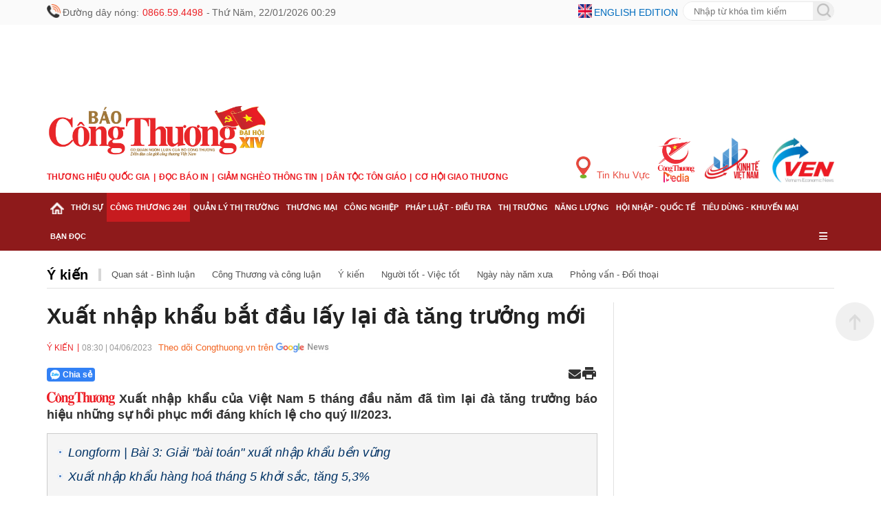

--- FILE ---
content_type: text/html; charset=utf-8
request_url: https://congthuong.vn/xuat-nhap-khau-bat-dau-lay-lai-da-tang-truong-moi-256737.html
body_size: 24509
content:
<!doctype html><html lang="vi"><head><title>Xuất nhập khẩu bắt đầu lấy lại đà tăng trưởng mới </title><meta http-equiv="REFRESH" content="1800" /><link rel="dns-prefetch" href="https://delivery.congthuong.vn"><link rel="dns-prefetch" href="https://track.congthuong.vn"><link rel="dns-prefetch" href="https://cdn-i2.congthuong.vn"><link rel="dns-prefetch" href="https://cdn-v.congthuong.vn"><link rel="dns-prefetch" href="//www.google-analytics.com" /><link rel="dns-prefetch" href="//www.googletagmanager.com" /><meta name="description" content="Xuất nhập khẩu của Việt Nam 5 tháng đầu năm đã tìm lại đà tăng trưởng báo hiệu những sự hồi phục mới đáng khích lệ cho quý II/2023."><meta name="keywords" content="kinh tế Việt Nam, xuất nhập khẩu, 5 tháng đầu năm 2023"><meta name="news_keywords" content="kinh tế Việt Nam, xuất nhập khẩu, 5 tháng đầu năm 2023"><meta charset="utf-8"><meta content="width=device-width, initial-scale=1,maximum-scale=5, user-scalable=1" name="viewport" /><meta name="tt_category_id" content="500" value="55" /><meta content="Báo Công Thương" property="og:site_name" /><link rel="canonical" href="https://congthuong.vn/xuat-nhap-khau-bat-dau-lay-lai-da-tang-truong-moi-256737.html" /><meta name="p:domain_verify" content="076ca939b2730d9b7a449b28d1b10dcc" /><meta property="fb:app_id" content="979009352473398" /><meta property="og:url" itemprop="url" content="https://congthuong.vn/xuat-nhap-khau-bat-dau-lay-lai-da-tang-truong-moi-256737.html" /><meta property="og:image:secure_url" itemprop="thumbnailUrl" content="https://cdn-i2.congthuong.vn/resize/I_FIpr7L-eaRAsrCt4qsUmWzRNnjTlpalm2cw6Zkja41/stores/news_dataimages/2023/062023/04/07/thumbnail/aerial-view-cargo-ship-cargo-container-harbor-1200x80020230604070858.jpg?rt=20230604070859" /><meta property="og:image" itemprop="thumbnailUrl" content="http://cdn-i2.congthuong.vn/resize/I_FIpr7L-eaRAsrCt4qsUmWzRNnjTlpalm2cw6Zkja41/stores/news_dataimages/2023/062023/04/07/thumbnail/aerial-view-cargo-ship-cargo-container-harbor-1200x80020230604070858.jpg?rt=20230604070859" /><meta property="og:image:width" content="600"><meta property="og:image:height" content="315"><meta content="Xuất nhập khẩu bắt đầu lấy lại đà tăng trưởng mới" itemprop="headline" property="og:title" /><meta content="Xuất nhập khẩu của Việt Nam 5 tháng đầu năm đã tìm lại đà tăng trưởng báo hiệu những sự hồi phục mới đáng khích lệ cho quý II/2023." itemprop="description" property="og:description" /><meta content="article" property="og:type" /><meta property="fb:pages" content="162160003904301" /><meta content="news" itemprop="genre" name="medium" /><meta content="vi-VN" itemprop="inLanguage" /><meta content="Ý kiến" itemprop="articleSection" /><meta content="Báo Công Thương" itemprop="sourceOrganization" name="source" /><meta content="2023-06-04T08:30:05" itemprop="datePublished" name="pubdate" /><meta content="2023-06-04T08:30:05" itemprop="dateModified" name="lastmod" /><meta content="2023-06-04T07:02:10" itemprop="dateCreated" /><meta property="dable:item_id" content="256737"><meta property="dable:image" content="https://cdn-i2.congthuong.vn/resize/me/stores/news_dataimages/2023/062023/04/07/thumbnail/aerial-view-cargo-ship-cargo-container-harbor-1200x80020230604070858.jpg?rt=20230604070859"><meta property="dable:author" content="Quang Lộc"><meta property="article:section" content="Ý kiến"><meta property="article:published_time" content="2023-06-04T08:30:05"><meta name="copyright" content="Công Thương" /><meta name="author" content="Công Thương" /><meta name="robots" content="index, follow" /><meta name="google-site-verification" content="0Ph6eFQZQRH2FR4_oTtjkW1hhJQYkfaPS_7_lRvY5bY"><meta name="geo.region" content="VN-HN" /><meta name="geo.position" content="21.030624;105.782431" /><meta name="ICBM" content="21.030624, 105.782431" /><meta name="revisit-after" content="days"><meta name="twitter:card" value="summary"><meta name="twitter:url" content="https://congthuong.vn/xuat-nhap-khau-bat-dau-lay-lai-da-tang-truong-moi-256737.html"><meta name="twitter:title" content="Xuất nhập khẩu bắt đầu lấy lại đà tăng trưởng mới"><meta name="twitter:description" content="Xuất nhập khẩu của Việt Nam 5 tháng đầu năm đã tìm lại đà tăng trưởng báo hiệu những sự hồi phục mới đáng khích lệ cho quý II/2023."><meta name="twitter:image" content="http://cdn-i2.congthuong.vn/resize/I_FIpr7L-eaRAsrCt4qsUmWzRNnjTlpalm2cw6Zkja41/stores/news_dataimages/2023/062023/04/07/thumbnail/aerial-view-cargo-ship-cargo-container-harbor-1200x80020230604070858.jpg?rt=20230604070859" /><meta name="twitter:site" content="@C&#244;ng Thương"><meta name="twitter:creator" content="@C&#244;ng Thương"><meta name="server_site" content="1"><script type="application/ld+json">            {          "@context": "https://schema.org",          "@type": "WebSite",          "@id": "https://congthuong.vn/#website",          "url": "https://congthuong.vn",          "name": "Báo Điệno Công Thương",          "alternateName": ["Báo Công Thương"],          "description": "Báo tin tức công thương trong ngày Việt Nam hôm nay, tin tức trong nước thế giới được cập nhật 24h với các bài phóng sự video clip độc quyền trên BAO congthuong.vn. Thông tin thời sự, chính trị trong nước quốc tế tổng hợp nhanh nhất sớm nhất, video clip giải trí showbiz",          "inLanguage": "vi-VN",          "publisher": {            "@id": "https://vtcnews.vn/#organization"          },          "potentialAction": {            "@type": "SearchAction",            "target": {              "@type": "EntryPoint",              "urlTemplate": "https://congthuong.vn/search_enginer.html?q={search_term_string}"            },            "query-input": "required name=search_term_string"          }        }    </script><script type="application/ld+json">        {"@context":"https://schema.org","@type":"NewsArticle","description":"Xuất nhập khẩu của Việt Nam 5 tháng đầu năm đã tìm lại đà tăng trưởng báo hiệu những sự hồi phục mới đáng khích lệ cho quý II/2023.","image":"https://cdn-i2.congthuong.vn/resize/th/stores/news_dataimages/2023/062023/04/07/thumbnail/aerial-view-cargo-ship-cargo-container-harbor-1200x80020230604070858.jpg?rt=20230604070859","author":{"@type":"Person","name":"Quang Lộc"},"dateModified":"2023-06-04T08:30:05+07:00","datePublished":"2023-06-04T08:30:05+07:00","headline":"Xuất nhập khẩu bắt đầu lấy lại đà tăng trưởng mới","publisher":{"@type":"Organization","url":"https://congthuong.vn"}}    </script><script type="application/ld+json">        {"@context":"https://schema.org","@type":"BreadcrumbList","itemListElement":[{"@type":"ListItem","item":{"@type":"Thing","@id":"https://congthuong.vn","name":"Trang chủ"},"position":1},{"@type":"ListItem","item":{"@type":"Thing","@id":"https://congthuong.vn/y-kien-500.html","name":"Ý kiến"},"position":2},{"@type":"ListItem","item":{"@type":"Thing","@id":"https://congthuong.vn/cong-thuong-24h-55.html","name":"Công Thương 24h"},"position":3}]}    </script><script type="application/ld+json">{"@context":"https://schema.org","@type":"Organization","name":"Báo Công thương","sameAs":"https://www.facebook.com/baocongthuong","url":"https://congthuong.vn","address":{"@type":"PostalAddress","addressCountry":"VN","addressLocality":"Hà Nội City","addressRegion":"Northeast","postalCode":"100000","streetAddress":"Tầng 10-11, Tòa nhà Bộ Công Thương, số 655 Phạm Văn Đồng, Nghĩa Đô, Hà Nội."},"contactPoint":{"@type":"ContactPoint","contactType":"Customer Service","telephone":"0243.936.6400"},"founder":{"@type":"Person","name":"Báo Công thương"},"foundingDate":2013,"logo":"https://cdn-i.congthuong.vn/Content/images/logo-congthuongvn.png"}</script><meta property="article:author" content="https://www.facebook.com/baocongthuong" /><meta property="article:publisher" content="https://www.facebook.com/baocongthuong"><meta name="area_id" value="1"><script async src="https://www.googletagmanager.com/gtag/js?id=G-EJJCVZBKBE"></script><script>    window.dataLayer = window.dataLayer || [];    function gtag() { dataLayer.push(arguments); }    gtag('js', new Date());    gtag('config', 'G-EJJCVZBKBE');</script><script>function setCookie(n,t,i){var r=new Date,u;r.setTime(r.getTime()+i*864e5);u="expires="+r.toUTCString();document.cookie=n+"="+t+"; "+u+";path=/;"}function getCookie(n){for(var t,r=n+"=",u=document.cookie.split(";"),i=0;i<u.length;i++){for(t=u[i];t.charAt(0)==" ";)t=t.substring(1);if(t.indexOf(r)==0)return t.substring(r.length,t.length)}return""}function AjaxPost(n,t,i){var r=new XMLHttpRequest;r.open("POST",n,!0);r.setRequestHeader("Content-Type","application/x-www-form-urlencoded");r.onreadystatechange=function(){if(r.readyState==4&&r.status==200){if(typeof i!="function")return!1;if(this.responseText!=null){let n=JSON.parse(this.responseText);i(n)}else i()}};r.send(t)}function AjaxGet(n,t){var i=new XMLHttpRequest;i.open("GET",n,!0);i.setRequestHeader("Content-Type","application/x-www-form-urlencoded");i.onreadystatechange=function(){if(i.readyState==4&&i.status==200){if(typeof t!="function")return!1;t(this.responseText)}};i.send()}function qs(n){return document.querySelector(n)}function qa(n){return document.querySelectorAll(n)}function isInViewport(n){const t=n.getBoundingClientRect();let i=t.height;return t.top+i>=0&&t.left>=0&&t.bottom-i<=(window.innerHeight||document.documentElement.clientHeight)&&t.right<=(window.innerWidth||document.documentElement.clientWidth)}function isDescendant(n,t){for(var i=t.parentNode;i!=null;){if(i==n)return!0;i=i.parentNode}return!1}function formatdatetime(n){var t=new Date(n),i=t.getHours(),r=t.getMinutes(),u=t.getDate(),f=t.getMonth()+1,e=t.getFullYear();return(i<=9?"0"+i:i)+":"+(r<=9?"0"+r:r)+" "+(u<=9?"0"+u:u)+"/"+(f<=9?"0"+f:f)+"/"+e}function getQueryParam(n){let i=window.location.search.substring(1),t=i.split("&");for(let i=0;i<t.length;i++){let r=t[i].split("=");if(decodeURIComponent(r[0])===n)return decodeURIComponent(r[1]||"")}return null}function imgParam(){return"[data-uri]"}common={dateToStringCountHour:function(n){var o=new Date,s=new Date(n),i,r,u,f,e;const t=Math.abs(o-s);return(i=Math.floor(t/315576e5),i>0)?i+" năm trước":(r=Math.floor(t/26298e5),r>0)?r+" tháng trước":(u=Math.floor(t/864e5),u>0)?u+" ngày trước":(f=Math.floor(t/36e5),f>0)?f+" giờ trước":(e=Math.floor(t/6e4),e>0?e+" phút trước":"vừa xong")},deleteCookie:function(n){document.cookie=n+"=; expires=Thu, 01 Jan 1970 00:00:00 UTC; path=/;"},getIdClient:function(){let n=-1,t=getCookie("ui");if(t!=""&&t!=null){let i=JSON.parse(t);n=i.Id}else{let t=getCookie("g_ui");if(t!=""&&t!=null){let i=JSON.parse(t);n=i.Id}}return n},getUserNameClient:function(){let n="",t=getCookie("ui");if(t!=""&&t!=null){let i=JSON.parse(t);n=i.Name}else{let t=getCookie("g_ui");if(t!=""&&t!=null){let i=JSON.parse(t);n=i.Name}}return n},changeUserCookie:function(n){let t=getCookie("ui");if(t==""||t==null){let t=getCookie("g_ui");if(t!=""&&t!=null){let i=JSON.parse(t),r=i.Id,u={Name:n,Id:r},f=JSON.stringify(u);setCookie("g_ui",f,365)}}}};String.prototype.replaceAll=function(n,t){var i=this;return i.split(n).join(t)};var mode=getQueryParam("device");(mode==="pc"||mode==="mobile")&&document.querySelector('meta[name="viewport"]').setAttribute("content","width=500")</script><style>.header-top{width:100%;height:36px;line-height:36px;background:#fafafa;font-size:14px}.siteCenter{width:1144px;margin:0 auto}.lt{display:block;float:left}.header-top span,.header-top a{display:block;float:left;margin-left:10px;color:#666;display:flex;margin-left:3px}.header-top .ico-phone-no,.ico-phone-no{color:#ec2226;font-family:inherit;margin-left:5px;margin-right:5px}.rt{display:block;float:right}.header-top .ico-language{color:#006cbe;text-transform:uppercase;margin-right:7px}.font16{font-size:16px}.mg0{margin:0}.frmSearch{display:block;float:right;width:220px;height:28px;margin-top:2px;border:1px solid #e9e9e9;border-radius:28px;overflow:hidden;position:relative}.frmSearch input[type="text"]{height:100%;float:left;border:0;width:calc(100% - 30px);padding:0 15px;outline:none}.banner-top{width:100%;overflow:hidden;text-align:center}.banner{width:100%;display:block;clear:both;margin-bottom:20px;text-align:center}.hna-social-share span{float:left;height:30px;line-height:30px;display:none}.banner-slider{position:relative;list-style:none;padding:0;margin:0;width:100%;height:250px;overflow:hidden}.clearfix:after{content:"";display:block;height:0;width:100%;clear:both}.header-logo{width:100%;padding:0 0 15px 0}.header-logo .siteCenter{position:relative}.logo{padding:0 0}img{border:none;vertical-align:middle;max-width:100%}.menu-after-logo{margin:10px 0}ul,ol{margin:0;padding:0;list-style:none}.item-menu{float:left;font-family:'Merriweather-Bold',sans-serif;color:#ec1d24;font-size:12px;text-transform:uppercase;font-weight:bold}a{text-decoration:none;border:none;color:inherit}.item-menu:not(:first-child)::before{content:'|';padding:0 5px}.multi-site{position:absolute;right:0;bottom:0}.multi-site a{float:left;margin-left:10px}.fw{width:100%}#nav{width:100%;background:#8e1a1b;position:sticky;top:-1px;z-index:9999}#nav .siteCenter{position:relative}.cat{display:block;float:left;padding:0 5px;position:relative}.cat>a,.cat.last>span{font-weight:bold;font-size:10.6px;line-height:42px;text-transform:uppercase;color:#fff;cursor:pointer;padding:15px 0;font-stretch:normal}.cat.active,.cat:hover{background-color:#c71b1f}.cat.active>a,.cat:hover>a{color:#fff}.sub-menu{display:none;position:absolute;z-index:100;top:42px;left:0;min-width:222px;box-shadow:0 2px 4px rgba(34,25,25,.4)}.cat:hover .sub-menu{display:block}.sub-cat:first-child{border-top:0}.sub-cat{white-space:nowrap;background:#fff;border-top:1px solid #e1e1e1;padding:9px 16px;width:100%;float:left;clear:both}.sub-cat a{font-size:14px}a:hover,.breadcrumb a:hover,.breadcrumb li a:hover{color:#105cb6}.cat-last{float:right}.cat-last span{color:#fff;line-height:42px;padding:0 5px;cursor:pointer}*,*:after,*:before{box-sizing:border-box;-moz-box-sizing:border-box;-webkit-box-sizing:border-box}.main-menu-special{display:none;position:absolute;width:100%;background:#f0f0f0}.main-menu-item:nth-child(5n+1){clear:both}body{color:#212121;font-size:14px;font-family:Arial,"Helvetica Neue",Helvetica,sans-serif;line-height:1.3;min-width:1150px;margin:0}.animated-text{text-align:center;font-size:16px;color:#ff5733;animation:smoothSlide 20s linear infinite,clearBlink 1s step-end infinite;white-space:nowrap;padding:10px 0;font-weight:bold;text-shadow:1px 1px 3px rgba(0,0,0,.2);width:900px}.animated-text:hover{animation-play-state:paused}.animated-text a{color:#ec2226;text-decoration:none;font-weight:bold;transition:color .3s}.animated-text a:hover{color:#ec2226}@keyframes smoothSlide{0%{transform:translateX(100%)}100%{transform:translateX(-100%)}}@keyframes clearBlink{0%,100%{opacity:1}50%{opacity:.6}}.animated-text-wrapper{width:100%;overflow:hidden;position:relative}.post-left-container .alert-info{font-size:16px}.post-left-container .article-detail-similar{margin-top:30px}.ads-item img{padding-bottom:10px}.main-menu-item{width:20%;float:left;padding:0 15px;margin:5px 0}.main-menu-item a{width:100%;float:left;font-size:13px;line-height:24px}.hna-link{font-weight:700}.img-new{display:block;width:20px;height:20px;float:left;margin-top:6px}.img-buttom{width:20px;height:20px;line-height:100%;border:0;cursor:pointer;outline:none;margin-top:-10px}#nav-footer{width:100%;background:#8e1a1b}.footer-info{background:#f4c7a8;border-top:1px solid #fff}.footer-info-f{padding:15px 0 7px 0;border-bottom:1px solid #d7d7d7;position:relative}.logo-footer{width:245px}.footer-info-f .footer-lt{width:700px;margin-left:25px}.footer-info p{margin-bottom:5px;color:#000}.bdr-bottom-dotted{height:1px;border-bottom:1px solid #e1e1e1;margin:15px 0}.footer-bct-link a{color:#105cb6}.footer-bct-link a:not(:first-child)::before{content:'';display:inline-block;width:1px;height:10px;background:#fff;margin:0 5px 0 5px}.color-105CB6,.copyright.color-105CB6{color:#000}.hna-ncsc{position:absolute;right:0;bottom:15px}.hna-social-share{line-height:32px}.footer-mastercms{line-height:45px;height:45px;font-size:12px;color:#999}a:hover,.breadcrumb a:hover,.breadcrumb li a:hover{color:#105cb6}.backTop{background:url(/Content/img/backTop.png) 0 0 no-repeat;width:56px;height:56px;display:none;position:fixed;bottom:225px;right:10px;cursor:pointer;z-index:10}a:hover,.breadcrumb a:hover,.breadcrumb li a:hover{color:#105cb6}.hna-button-facebook{background-position:-30px 0}.hna-social-button{float:left;display:block;height:30px;width:30px;background-image:url(/Content/img/ico-social-share.png);background-repeat:no-repeat;margin-left:10px;border-radius:6px;background-color:#fff}.hna-button-zalo{background-position:0 0}.hna-button-youtube{background-position:-60px 0}.hna-button-tiktok{background-position:-90px 0}.sys-ads{margin:0 auto}.mg-5-0{margin:5px 0}.dropDesktop{display:flex;margin-top:10px}.menu-mobile{display:none}ins[data-platform="1"]{display:block}ins[data-platform="2"]{display:none}.baner-mb{display:none}.baner-pc{display:block!important}@media(max-width:970px){ins[data-platform="1"]{display:none}.article-link{display:block;overflow:hidden}.bx-cat-content.news-content .article-link{overflow:hidden!important}.bx-cat-content.news-content .sItem>.article:first-child .article-link{overflow:inherit!important}.bx-list-cover .article-link{overflow:hidden!important}.bx-list-cover>.article:first-child .article-link{overflow:inherit!important}.article-title{font-size:18px!important}.bx-cat-content .bx-cover-slider .article-title{font-size:21px!important}ins[data-platform="2"]{display:block}.footer-rt.rt{display:none}.baner-mb{display:block}.baner-pc{display:none!important}.menu-pc{display:none!important}.menu-mobile{display:block}.ads-item img{padding-bottom:10px}.backTop{display:none!important}.header-top{background-color:#fbfafa;height:32px;border-bottom:1px solid #fff;line-height:32px}.siteCenter{width:100%}body{max-width:100%;margin:0 auto;min-width:100%}.col-left .bx-cat-title.fw.lt.mb2{display:none}.mb-page{overflow:hidden}.clearfix{display:block}.ads-item img{padding-bottom:10px}.wrapper{padding:0 15px}.header-info{display:flex;white-space:nowrap;justify-content:space-between;align-items:center;overflow-x:scroll}.ico-lock{color:#999;font-size:12px;font-weight:400;margin-right:15px}.ico-lock::before{background:url(/Content/img/ico-lock.png) left center no-repeat;width:16px;height:16px;padding-left:15px;background-size:12px;vertical-align:-1px}.ico::before{content:'';position:relative;display:inline-block;top:7px}.header-top a:first-child{background:none;margin-left:0;padding-left:0}.header-top a{margin-left:6px;padding-left:10px;background:url(../images/mb/ico-space.png) 0 center no-repeat}.header-top a{font-size:12px;font-weight:400;color:#006cbe;text-transform:uppercase}.flag-en::before{background:url(/Content/img/flag-en.png) left 0 no-repeat;width:23px;height:13px;padding-left:30px;top:9px}.clearfix::after{content:'';width:100%;height:0;line-height:0;display:block;clear:both}.header-logo{padding:0}.menu-after-logo{margin-bottom:10px;overflow-x:scroll;white-space:nowrap}.item-menu{display:inline-block;font-weight:700;color:#ec1d24;font-size:13px;text-transform:uppercase;float:none}.item-menu:not(:first-child)::before{content:'|';padding:0 5px}.header-choose{border-top:1px solid #e1e1e1;padding:6px 0;position:relative}.ico-hotline{display:block;height:28px;line-height:28px;float:left;background:url(/Content/img/ico-hotline.png) left center no-repeat;padding-left:25px;background-size:20px}.ico-hotline span{color:#e90207}.dropMenu,.dropSearch,.dropDesktop{float:left;height:28px;width:auto}.ico-search{background:url(/Content/img/ico-search1.png) center center no-repeat;width:34px;height:28px;display:inline-block}.boxSearch{background:#fff;display:none;top:100%;position:absolute;width:100%;z-index:999;height:32px;left:0;box-shadow:1px 0 3px 0 #e2c08f;overflow:hidden}.frmSearch{width:calc(100% - 4px);height:28px;background:transparent;border:1px solid #e6e6e6;border-radius:28px;float:right;margin:2px;background:#fff}.bx-cat-name{font-size:20px!important}.bx-cat-two .bx-cat-title,.bx-cat-three .bx-cat-title,.bx-cat-four .bx-cat-title,.bx-epaper .bx-cat-title,.bx-cat-five .bx-cat-title{margin-bottom:10px!important}.article-detail-similar .article-desc{display:none!important}.gray-51.pl9.pr9{font-size:16px!important}.frmSearch input[type="text"]{border:0;outline:0;width:calc(100% - 28px);height:28px;padding-left:12px;float:left;background:transparent}.frmSearch button[type="submit"]{border:0;outline:0;width:26px;height:26px;background:url(/Content/img/search-ico.png) center center no-repeat;float:right;cursor:pointer}.dropDesktop{line-height:28px;margin-top:0}.ico-desktop-m{padding:0 8px;color:#777;cursor:pointer}.ico-menu{background:url(/Content/img/ico-menu.png) right center no-repeat;width:28px;height:28px;display:inline-block}.icon{height:28px;display:inline-block;cursor:pointer}.menu-header{position:relative;padding:10px 0}.head-logo{display:inline-block;font-size:inherit;padding:0 10px}.menu-header .button{padding:0 15px;line-height:1;cursor:pointer}.menu-header .close-button i{color:#ec2226}.menu-header .button i{color:#ec2226}.menu-list .menu-body{scroll-behavior:smooth;-ms-overflow-style:-ms-autohiding-scrollbar;overflow:scroll;z-index:9999;height:calc(100% - 70px);width:100%;float:left;text-align:left}.list-main-nav{background-color:#f7f7f7;padding:0 20px}.menu-list .menu-item{width:100%;float:left;border-bottom:1px solid #dfdfdf;position:relative}.menuLink{font-size:16px;color:inherit;display:block;float:left;width:calc(100% - 50px);padding:15px 0;font-weight:700;font-style:normal}.sub-menu-button{display:block;float:right;width:50px;height:50px;text-align:center;font-size:14px;cursor:pointer}.sub-menu-button i{line-height:50px;color:#ec2226}.list-sub-nav{width:100%;float:left}.sub-menu-item{border-top:1px solid #dfdfdf;width:100%;float:left}.sub-menuLink{font-size:16px;color:inherit;display:block;float:left;width:100%;padding:15px 0 15px 15px;font-weight:500}.sub-menuLink i{font-size:10px;margin-right:15px;vertical-align:2px}.ico-desktop{width:200px;height:50px;line-height:50px;border-radius:5px;text-align:center;cursor:pointer;display:block;margin:20px auto;text-transform:uppercase;font-weight:700;font-style:normal;background-color:#ec2226;color:#fff}.ico-desktop i{padding-right:5px}.banner .banner-w100:last-child{margin-bottom:0}#footer{border-top:6px solid #8e1a1b;background:#f4c7a8}.footer-intro{padding-top:12px}#footer p{font-size:14px;color:#000;margin:10px 0}.footer-bct-link{border-top:1px solid #f1f1f1;border-bottom:1px solid #f1f1f1;padding:10px 0;text-align:center}.footer-bct-link a{color:#105cb6}.footer-bct-link a:not(:first-child)::before{content:'';display:inline-block;width:1px;height:10px;background:#fff;margin:0 5px 0 5px}.siteCenter{width:100%!important}.menu-list{position:fixed;top:0;left:0;width:100%;max-height:100vh;overflow-y:auto;background:#fff;z-index:1000;transform:translateX(-100%);transition:transform .3s ease-in-out}.list-sub-nav.active{display:block!important}.menu-list.active{position:fixed;top:0;left:0;width:100%;max-height:100vh;overflow-y:auto;background:#fff;z-index:1000;transform:translateX(0%);transition:transform .3s ease-in-out}.list-sub-nav{display:none}.menu-header{position:sticky;top:0;background:#fff;z-index:1001;box-shadow:0 2px 5px rgba(0,0,0,.1)}.header-menu{background:#8e1a1b;height:37px;line-height:37px;position:relative}.ico-home{background:url(/Content/img/ico-home1.png) 0 center no-repeat;width:17px;height:37px;display:inline-block;margin-right:5px}.swiper-wrapper{display:flex;white-space:nowrap;justify-content:flex-start;align-items:center}.cate{padding:0 8px;width:auto;opacity:1;display:block}.cate a{font-weight:bold;font-size:13px;color:#fff;text-transform:uppercase;letter-spacing:-.5px}.swiper-button-next{background:url(/Content/img/swiper-button-next.png) center right no-repeat;position:absolute;top:0;right:15px;width:23px;height:37px;z-index:3}.swiper-wrapper{display:flex;transition:transform 0ms;transform:translate3d(0,0,0)}.swiper-slide{flex-shrink:0;width:auto}.animated-text{text-align:center;font-size:16px;color:#ff5733;animation:smoothSlide 10s linear infinite,clearBlink 1s step-end infinite;white-space:nowrap;padding:10px 0;margin:5px 0;text-shadow:1px 1px 3px rgba(0,0,0,.2);width:100%}.animated-text a{color:#ec2226;text-decoration:none;font-weight:bold;transition:color .3s}.animated-text-wrapper{width:100%;overflow:hidden;position:relative}.animated-text a:hover{color:#ec2226}.swiper-container-ios{overflow-x:auto;white-space:nowrap;scroll-behavior:smooth;position:relative}.main-cate{display:flex;transition:transform .3s ease}.zone-menu::-webkit-scrollbar{display:none}.mg-5-0{margin:5px 0}.footer-info-f .footer-lt{width:100%;margin-left:0;padding:0 10px}.footer-info-f .logo-footer img{padding:0 10px}}</style><link href="/pc/font" rel="preload" as="style" onload="this.onload=null;this.rel='stylesheet'" /><link rel="stylesheet" href="https://cdnjs.cloudflare.com/ajax/libs/font-awesome/6.6.0/css/all.min.css" integrity="sha512-Kc323vGBEqzTmouAECnVceyQqyqdsSiqLQISBL29aUW4U/M7pSPA/gEUZQqv1cwx4OnYxTxve5UMg5GT6L4JJg==" crossorigin="anonymous" referrerpolicy="no-referrer" /></head><body data-page="detail" data-ads="500"      class="load-news-detail isads google-anno-skip"      data-cache="1252"      data-cachemenu="vs121627260121"      data-contenttype="0"      data-api="https://sv.congthuong.vn"      data-live="https://live.congthuong.vn"      data-area="1"      data-delivery="https://delivery.congthuong.vn"      data-userid="-1"      data-clientuser="6a0309e6-274e-4f0c-9e2e-942e8918c412"      data-tracking="https://track.congthuong.vn"      data-rootdomain="congthuong.vn"      data-image="https://cdn-i2.congthuong.vn"      data-video="https://cdn-v.congthuong.vn"><input type="hidden" class="gg-config hdie" data-client="301412843265-t6s4de06jugglgg48rr9ma6qag47fidn.apps.googleusercontent.com" data-login_uri="https://login.congthuong.vn/Google/GooogleResponse" /><div class="pc-home" id="wrapper"><div class="menu-pc"><header id="header" class="fix"><div class="header-top"><div class="siteCenter"><div class="lt"><img class="img-new" src="/Content/img/ico-phone-no.png" /><span class="ico-phone">                                Đường dây nóng: <samp class="ico-phone-no">0866.59.4498</samp>  -                                <span class="ico ico-lock">Thứ Sáu, 23/01/2026 00:28</span></span></div><div class="rt"><img class="img-new" src="/Content/img/ico-english.png" /><a class="ico-language" href="https://ven.congthuong.vn/" target="_blank">English edition</a><form id="searchForm_menu" action="/search_enginer.html" class="relative frmSearch"><input type="text" name="q" placeholder="Nhập từ khóa tìm kiếm" class="search-input"><button type="submit" style="height:30px; position:absolute; padding-top:3px; border:none;"><img class="img-buttom" src="/Content/img/ico-search.png" alt="Search" /></button></form><script>                                document.getElementById('searchForm_menu').addEventListener('submit', function (event) {                                    event.preventDefault();                                    var searchValue = document.querySelector(".search-input").value.trim();                                    var action = this.getAttribute('action');                                    if (searchValue !== '') {                                        var url = action + "?q=" + encodeURIComponent(searchValue);                                        window.location.href = url;                                    }                                });                            </script></div></div></div><div class="sys-ads baner-pc" style="height: 114px; width: 1144px;"><div class="ads-item tc lh0" data-zone="hot_banner_top"><ins data-ad="bs" data-platform="1" data-zone="hot_banner_top" data-height="114" data-width="1144"></ins><script>(adsbs = window.adsbs || []).push();</script></div></div><div class="header-logo"><div class="siteCenter clearfix"><div class="lt"><div><a class="logo" href="/" title="Báo Công Thương điện tử, kinh tế, chính trị, xã hội"><img src="/Content/img/LOGO CT DHD 14.png" height="90" alt="Báo Công Thương điện tử, kinh tế, chính trị, xã hội"></a></div><ul class="menu-after-logo"><li class="item-menu"><a href="https://thuonghieuquocgia.congthuong.vn" target="_blank">Thương hiệu quốc gia</a></li><li class="item-menu"><a href="https://congthuong.vn/bao-giay.paper">Đọc báo in</a></li><li class="item-menu"><a href="https://giamngheothongtin.congthuong.vn" target="_blank">Giảm nghèo thông tin</a></li><li class="item-menu"><a href="https://dantoctongiao.congthuong.vn" target="_blank">Dân tộc tôn giáo</a></li><li class="item-menu"><a href="https://giaothuong.congthuong.vn" target="_blank">Cơ hội Giao thương</a></li></ul></div><div class="multi-site rt"><a style="color: #e94b3f;padding-top: 27px;" class="hna-ico-region f3" href="https://congthuong.vn/khu-vuc"><img style="margin-right: 5px;vertical-align: 0px;" src="/Content/img/hna-ico-place.png" alt="Tin khu vực" height="32" width="21">                                Tin Khu Vực                            </a><a href="https://media.congthuong.vn" target="_blank"><img src="/Content/img/logo-congthuong-media.png" alt="Kinh tế Việt Nam" height="65" width="55"></a><a href="https://kinhte.congthuong.vn/" target="_blank"><img src="/Content/img/logoktvn.jpg" alt="Kinh tế Việt Nam" height="65" width="86"></a><a href="https://ven.congthuong.vn/" target="_blank"><img src="/Content/img/logove.jpg" alt="VEN" height="65" width="97"></a></div></div></div></header><nav id="nav" class="clearfix"><div class="siteCenter clearfix"><div class="zone-menu h38 menu-tab-pc" data-zone="menu_tab_pc"></div><div class="zone-menu" data-zone="menu_ex_pc"></div></div></nav></div><div class="menu-mobile"><header id="header"><div class="header-top fw clearfix"><div class="wrapper"><div class="header-info"><span class="ico ico-lock">Thứ Sáu, 23/01/2026 00:28</span><div class="header-link"><a class="ico flag-en" href="https://ven.congthuong.vn/" target="_blank">English Edition</a></div></div></div></div><div class="header-logo"><div class="wrapper"><a class="logo" href="/" title="Báo Công Thương điện tử, kinh tế, chính trị, xã hội"><img src="/Content/img/LOGO CT DHD 14.png" height="80" alt="Báo Công Thương điện tử, kinh tế, chính trị, xã hội"></a></div></div><div class="wrapper"><ul class="menu-after-logo"><li class="item-menu"><a href="https://media.congthuong.vn" target="_blank">CÔNG THƯƠNG MEDIA</a></li><li class="item-menu"><a href="https://kinhte.congthuong.vn" target="_blank">Kinh tế Việt Nam</a></li><li class="item-menu"><a href="https://thuonghieuquocgia.congthuong.vn" target="_blank">Thương hiệu quốc gia</a></li><li class="item-menu"><a href="https://congthuong.vn/bao-giay.paper">Đọc báo in</a></li><li class="item-menu"><a href="https://giamngheothongtin.congthuong.vn" target="_blank">Giảm nghèo thông tin</a></li><li class="item-menu"><a href="https://dantoctongiao.congthuong.vn" target="_blank">Dân tộc tôn giáo</a></li><li class="item-menu"><a href="https://giaothuong.congthuong.vn" target="_blank">Cơ hội Giao thương</a></li><li class="item-menu"><a href="https://ven.congthuong.vn" target="_blank">Vietnam Economic News</a></li></ul></div><nav class="menu-list"><div class="menu-header clearfix"><div class="head-logo"><a class="logo" href="/" title="Báo Công Thương điện tử, kinh tế, chính trị, xã hội"><img src="/Content/img/587x124px 2.10-01.svg" height="80" alt="Báo Công Thương điện tử, kinh tế, chính trị, xã hội"></a></div><span class="button close-button rt" style="position: absolute;top: 0;right: 0;"><i class="fas fa-times" style="line-height: 65px;"></i></span></div><div class="menu-body fw clearfix"><div class="zone-menu" data-zone="zone_sub_menu_mobile"></div><a class="ico-desktop" href="#"><i class="fas fa-desktop"></i>Phiên bản đầy đủ</a><div class="banner fw mt20 clearfix"><div class="wrapper"><div class="banner-w100 mb25"></div></div></div><div id="footer"><div class="wrapper"><div class="footer-intro fw clearfix"><div class="lt"><a class="logo" href="/" title="Báo Công Thương điện tử, kinh tế, chính trị, xã hội"><img src="/Content/img/logo-congthuong.vn.svg" height="50" alt="Báo Công Thương điện tử, kinh tế, chính trị, xã hội"></a><p>Tổng biên tập: <b>Nguyễn Văn Minh</b></p><p>Phó tổng biên tập: <b>Nguyễn Tiến Cường, Nguyễn Thị Thùy Linh</b></p></div></div><div class="footer-contact fw clearfix"><p class="footer-bct-link"><a href="/gioi-thieu-ve-bao-cong-thuong.html">Về Báo Công Thương</a><a href="/video-ve-bao-cong-thuong.html">Video về Báo Công Thương</a><a href="/trao-doi-voi-toa-soan.html">Trao đổi với tòa soạn</a><a href="/ton-chi-muc-dich.html">Tôn chỉ mục đích</a></p><p>® Giấy phép hoạt động Báo điện tử số 276/GP-BTTTT do Bộ Thông tin và Truyền thông cấp ngày 04/8/2023</p><p>Tòa soạn: Tầng 10-11, Tòa nhà Bộ Công Thương, số 655 Phạm Văn Đồng, Nghĩa Đô, Hà Nội.</p><p>Hotline: <span style="color: #ec2226;">0866.59.4498</span></p><p>Tel: <span style="color: #ec2226;">0243.936.6400</span> - Fax: <span style="color: #ec2226;">0243.936.6402</span></p><p>Email: <span><a href="/cdn-cgi/l/email-protection" class="__cf_email__" data-cfemail="f597949a919c909b8180979681b59298949c99db969a98">[email&#160;protected]</a></span></p><p>Bản quyền thuộc về Báo Công Thương. Cấm sao chép dưới mọi hình thức nếu không có sự chấp thuận bằng văn bản.</p></div></div></div></div></nav><div class="header-choose fw clearfix"><div class="wrapper"><div class="list-choose lt"><span class="ico-hotline">Đường dây nóng: <span>0866.59.4498</span></span></div><div class="rt"><div class="dropSearch"><span class="ico-search"></span><div class="boxSearch fw"><form id="searchForm_menu" action="/search_enginer.html" class="frmSearch"><input type="text" name="q" value="" placeholder="Nhập từ khóa tìm kiếm" class="search-input"><button type="submit"></button></form><script data-cfasync="false" src="/cdn-cgi/scripts/5c5dd728/cloudflare-static/email-decode.min.js"></script><script>                                        document.getElementById('searchForm_menu').addEventListener('submit', function (event) {                                            event.preventDefault();                                            var searchValue = document.getElementsByClassName("search-input")[0].value.trim();                                            var action = document.getElementById('searchForm_menu').getAttribute('action');                                            if (searchValue !== '') {                                                var url = action + "?q=" + encodeURIComponent(searchValue);                                                window.location.href = url;                                            }                                        });                                    </script></div></div><div class="dropDesktop"><a class="ico-desktop-m" href="?device=pc"><i class="fas fa-desktop"></i></a></div><div class="dropMenu"><span class="icon ico-menu"></span></div></div></div></div><div class="header-menu"><div class="wrapper"><a class="ico-home" href="/"></a><div class="zone-menu" data-zone="zone_menu_tab_mobile" style="margin-top: -50px; margin-left: 20px;"></div></div></div></header></div><div class="sys-ads baner-pc tc" style="max-height: 114px;max-width:1144px"><div class="ads-item lh0" data-zone="banner_hot_1" style="margin-bottom: 15px;"><ins data-ad="bs" data-platform="1" data-zone="banner_hot_1" data-width=1144 data-height=114></ins><script data-zone="banner_hot_1">(adsbs = window.adsbs || []).push();</script></div></div><div class="sys-ads baner-mb tc" style="max-height: 50px;"><div class="ads-item lh0" data-zone="banner_mb_hot_1"><ins data-ad="bs" data-platform="2" data-zone="banner_mb_hot_1" data-width=300 data-height=50></ins><script data-zone="banner_mb_hot_1">(adsbs = window.adsbs || []).push();</script></div></div><input type="hidden" id="idAricle" value="256737" /><input type="hidden" id="cateId" value="500" /><div class="banner-video-full fw clearfix"><div class="siteCenter clearfix"></div></div><main id="main" class="clearfix"><div class="main-body fw cleafix"><div class="siteCenter clearfix"><div class="navigation fw lt mb2 clearfix"><ul class="breadcrumb ms-sub-navigation ul-set-menu"><li class="f3"><a href="/cong-thuong-24h/y-kien" title="Ý kiến">Ý kiến</a></li></ul></div><div class="bx-grid-list-sub fw lt clearfix" style="height: auto !important;"><div class="col-left lt"><div class="article-detail fw lt mb2 clearfix"><span class="article-detail-subtitle f3"></span><h1 class="article-detail-title f5">Xuất nhập khẩu bắt đầu lấy lại đà tăng trưởng mới</h1><div class="bx-author-info fw clearfix"></div><p class="article-info"><a class="article-cat" href="/cong-thuong-24h/y-kien" title="Ý kiến">Ý kiến</a><span class="article-date"><span class="format_time"> 08:30</span> | <span class="format_date"> 04/06/2023</span></span><a class="ico-google-new" target="_blank" href="#">Theo dõi Congthuong.vn trên</a></p><div id="social-share"></div><div class="article-detail-body fw clearfix"><div class="article-detail-left lt"></div><div class="article-detail-right rt"><div class="article-detail-desc f2 fw lt clearfix">Xuất nhập khẩu của Việt Nam 5 tháng đầu năm đã tìm lại đà tăng trưởng báo hiệu những sự hồi phục mới đáng khích lệ cho quý II/2023.</div><div class="ma-content fw lt f2 mb clearfix"><div id="articleBody" class="fw clearfix edittor-content " itemprop="articleBody"><table class="__MB_ARTICLE_A __MB_ARTICLE_EMBED_VALID_BOX"><tbody><tr><td align="left"><a href="https://congthuong.vn/longform-bai-3-giai-bai-toan-xuat-nhap-khau-ben-vung-255126.html" title="Longform | Bài 3: Giải &quot;bài toán&quot; xuất nhập khẩu bền vững">Longform | Bài 3: Giải "bài toán" xuất nhập khẩu bền vững</a><a href="https://congthuong.vn/xuat-nhap-khau-hang-hoa-thang-5-khoi-sac-tang-53-255960.html" title="Xuất nhập khẩu hàng hoá tháng 5 khởi sắc, tăng 5,3%">Xuất nhập khẩu hàng hoá tháng 5 khởi sắc, tăng 5,3%</a></td></tr></tbody></table><p style="text-align: justify;">Những số liệu mới nhất liên quan đến tình hình <a class="__MB_LINK_IN_ARTICLE" href="https://tacnghiep.congthuong.vn/chu-de/xuat-nhap-khau.topic" title="Xem thêm tin về xuất nhập khẩu">xuất nhập khẩu</a> 5 tháng đầu năm 2023 cho thấy không chỉ có những khởi sắc ở lĩnh vực trọng yếu mang tính động lực này của nền kinh tế mà còn cho thấy những tín hiệu xoay chiều theo hướng tích cực trong các tháng tới đây.</p><p style="text-align: justify;">Kim ngạch xuất nhập khẩu tháng 5 năm 2023 ước đạt 55,86 tỷ USD, tăng 5,3% so với tháng 4. Tính chung 5 tháng đầu năm 2023, kim ngạch nhập khẩu hàng hóa ước đạt 126,37 tỷ USD. Trong đó, khu vực kinh tế trong nước đạt 43,95 tỷ USD, khu vực có vốn đầu tư nước ngoài đạt 82,42 tỷ USD.</p><p style="text-align: justify;">Đặc biệt nền kinh tế đã có mức xuất siêu lớn với con số 9,8 tỷ USD (cùng kỳ năm trước xuất siêu 0,24 tỷ USD). Trong đó, khu vực kinh tế trong nước nhập siêu 8,76 tỷ USD; khu vực có vốn đầu tư nước ngoài (kể cả dầu thô) xuất siêu 18,56 tỷ USD.</p><table class="MASTERCMS_TPL_TABLE"><tbody><tr><td><img alt="" border="0" class="__img_mastercms lazy" id="506804" src="[data-uri]" stock_attr="0" style="max-width:100%; padding:0px; margin:0px;" title="" data-src="https://cdn-i2.congthuong.vn/stores/news_dataimages/2023/062023/04/07/aerial-view-cargo-ship-cargo-container-harbor-1200x80020230604070858.jpg?rt=20230604070859" fetchpriority="high" decoding="async" data-index="0"></td></tr><tr><td>Ảnh minh hoạ</td></tr></tbody></table><p style="text-align: justify;">Hoạt động xúc tiến thương mại được <a class="__MB_LINK_IN_ARTICLE" href="https://tacnghiep.congthuong.vn/chu-de/bo-cong-thuong.topic" title="Xem thêm tin về Bộ Công Thương ">Bộ Công Thương </a>cùng các bộ ngành và địa thúc đẩy mạnh mẽ nên dù thương mại toàn cầu tăng chậm lại, xuất nhập khẩu trong nước đã tăng trở lại cho dẫu mức độ còn có những khiêm tốn nhất định.</p><p style="text-align: justify;">Theo đánh giá của Bộ Công Thương, các hoạt động <a class="__MB_LINK_IN_ARTICLE" href="https://tacnghiep.congthuong.vn/chu-de/xuc-tien-thuong-mai.topic" title="Xem thêm tin về xúc tiến thương mại">xúc tiến thương mại</a> hiện đã trở lại bình thường, tổ chức các hội chợ, triển lãm, kết nối giao thương; đẩy mạnh cải cách hành chính, tạo thuận lợi cho doanh nghiệp và gia tăng kim ngạch xuất khẩu.</p><p style="text-align: justify;">Xuất nhập khẩu tác động trực tiếp tới công ăn việc làm, an sinh xã hội và thu ngân sách. Do đó, những giải pháp hỗ trợ doanh nghiệp duy trì được động lực sản xuất, xuất khẩu là một trong những trọng tâm được Bộ Công Thương tập trung thực hiện để bảo đảm tăng trưởng của cả nền kinh tế trong thời gian tới.</p><p style="text-align: justify;">Bên cạnh đó, thực hiện sự chỉ đạo của Chính phủ, Bộ Công Thương đã và đang có những động thái giúp doanh nghiệp tận dụng tốt những <a class="__MB_LINK_IN_ARTICLE" href="https://tacnghiep.congthuong.vn/chu-de/hiep-dinh-thuong-mai-tu-do.topic" title="Xem thêm tin về hiệp định thương mại tự do ">hiệp định thương mại tự do </a>đã ký kết cũng như đẩy mạnh đàm phán, ký kết thêm các hiệp định mới. Mới nhất là việc khởi động đàm phán với FTA với UAE sẽ chính thức được triển khai trong tuần tới.</p><p style="text-align: justify;">Ở một góc độ khác, nhiều chuyên gia cũng khuyến nghị Việt Nam cần có những chính sách thúc đẩy tăng trưởng xuất khẩu mạnh mẽ hơn, thậm chí triển khai cần triển khai chính sách “ngoại giao đơn hàng” như đã từng làm “ngoại giao vaccine” từng rất kịp thời và thành công nhằm hướng tới việc tháo gỡ mạnh mẽ và hiệu quả những ách tắc đầu ra xuất khẩu.</p><p style="text-align: justify;">Về dài hạn, xuất nhập khẩu của Việt Nam vẫn được nhìn nhận tích cực. Báo cáo nghiên cứu “<em>Tương lai của thương mại: Những cơ hội mới cho các hành lang tăng trưởng cao</em>” của ngân hàng Standard Chartered vừa nhận định, Việt Nam sẽ là một trong những nhân tố chính đóng góp vào tăng trưởng thương mại toàn cầu. Xuất khẩu của Việt Nam dự kiến đạt 618 tỷ USD vào năm 2030 với tốc độ tăng trưởng hàng năm là 7%, cao hơn mức trung bình toàn cầu là 5%.</p><p style="text-align: justify;">“<em>Nhu cầu ngày một gia tăng của thế giới đối với các sản phẩm điện tử, hoạt động đầu tư và các sáng kiến về phát triển bền vững sẽ thúc đẩy xuất khẩu các mặt hàng chủ lực của Việt Nam</em>”, báo cáo của Standard Chartered viết.</p></div><div class="article-detail-author clearfix"> Quang Lộc</div><div class="article-detail-source clearfix"></div></div></div></div><div class="sys-ads baner-mb" style="height: 250px;"><div class="ads-item tc lh0" data-zone="detail_mobile_2"><ins data-ad="bs" data-platform="2" data-zone="detail_mobile_2" data-height="250"></ins><script>(adsbs = window.adsbs || []).push();</script></div></div></div><div class="baner-mb"><ins data-ad="bs" data-platform="2" data-zone="inpage_mobile_480x960" data-width=480 data-height=960></ins><script>(adsvtc = window.adsvtc || []).push();</script><ins data-ad="bs" data-platform="2" data-zone="native_1_mobile" data-width=5 data-height=250></ins><script>(adsvtc = window.adsvtc || []).push();</script></div><div class="article-tag fw mb2 clearfix"><span class="mb">Tags:</span><div class="article-keyword"><div class="tag-link"><a href="/tag/kinh-te-viet-nam-630.tag" title="kinh tế Việt Nam">kinh tế Việt Nam</a></div><div class="tag-link"><a href="/tag/xuat-nhap-khau-1016.tag" title="xuất nhập khẩu">xuất nhập khẩu</a></div><div class="tag-link"><a href="/tag/5-thang-dau-nam-2023-105879.tag" title="5 th&#225;ng đầu năm 2023">5 th&#225;ng đầu năm 2023</a></div></div></div><div class="ads-item lh0 baner-pc" data-zone="inpage_pc_660x280"><ins data-ad="bs" data-platform="1" data-zone="inpage_pc_660x280" data-width=660 data-height=280></ins><script>(adsvtc = window.adsvtc || []).push();</script></div><div class="ads-item lh0 clearfix baner-pc" data-zone="native_1"><ins data-ad="bs" data-platform="1" data-zone="native_1" data-width=500 data-height=500></ins><script>(adsvtc = window.adsvtc || []).push();</script></div><div id="user-comment" class="fw mb2 clearfix"><div class="__API_WIDGET" data-type="user_comments"><div class="box-reply fw clearfix"><a name="view_comments"></a><form id="__MB_ARTICLE_COMMENTS_FORM30a7fb82fff991e7a00924c894c584f8" name="__MB_ARTICLE_COMMENTS_FORM"><div class="article-comment fw lt clearfix"><div class="bx-cat-title fw lt mb"><div class="bx-cat-name f3"><span class="bx-cat-link">Bình luận</span></div></div><div class="box-comment fw lt clearfix"><p class="content"><textarea name="content" id="txt_content" class="__comment txt-content" placeholder="Nhập ý kiến của bạn vào đây. Tối thiểu 10 từ, gõ tiếng Việt có dấu. Mọi bình luận và ý kiến chúng tôi giữ quyền biên tập và đăng tải."></textarea></p><div class="user-comment show-pc"><input type="text" class="txt-username" id="txt_uname" name="username" autocomplete="off" spellcheck="false" placeholder="Họ tên*"></div><button type="button" class="MB_ACTION_POST_COMMENT btn-send-ct">Gửi bình luận</button><div class="MB_CONTENT_EMPTY" id="MB_CONTENT_EMPTY_ROOT" style="color:#FF3300;"></div></div></div></form></div><div class="contentcomment ds-comments-wrapper bor-e5 mt20 pt10"></div></div></div><div class="trend-detail"></div><div class="sys-ads baner-mb" style="height: 250px;"><div class="ads-item tc lh0" data-zone="detail_mobile_3"><ins data-ad="bs" data-platform="2" data-zone="detail_mobile_3" data-height="250"></ins><script>(adsbs = window.adsbs || []).push();</script></div></div><div class="same-cate "></div><div class="sys-ads baner-mb" style="height: 250px;"><div class="ads-item tc lh0" data-zone="detail_mobile_4"><ins data-ad="bs" data-platform="2" data-zone="detail_mobile_4" data-height="250"></ins><script>(adsbs = window.adsbs || []).push();</script></div></div></div><div class="col-right rt" style="height: auto !important;"><div class="sys-ads baner-pc" style="height: 250px;"><div class="ads-item tc lh0" data-zone="detail_right_1"><ins data-ad="bs" data-platform="1" data-zone="detail_right_1" data-height="250"></ins><script>(adsbs = window.adsbs || []).push();</script></div></div><div class="sys-ads baner-pc" style="height: 250px;"><div class="ads-item tc lh0" data-zone="detail_right_2"><ins data-ad="bs" data-platform="1" data-zone="detail_right_2" data-height="250"></ins><script>(adsbs = window.adsbs || []).push();</script></div></div><div class="sys-ads baner-pc" style="height: 250px;"><div class="ads-item tc lh0" data-zone="detail_right_3"><ins data-ad="bs" data-platform="1" data-zone="detail_right_3" data-height="250"></ins><script>(adsbs = window.adsbs || []).push();</script></div></div><div class="sys-ads baner-pc" style="height: 250px;"><div class="ads-item tc lh0" data-zone="detail_right_4"><ins data-ad="bs" data-platform="1" data-zone="detail_right_4" data-height="250"></ins><script>(adsbs = window.adsbs || []).push();</script></div></div><div class="sys-ads baner-pc" style="height: 250px;"><div class="ads-item tc lh0" data-zone="detail_right_5"><ins data-ad="bs" data-platform="1" data-zone="detail_right_5" data-height="250"></ins><script>(adsbs = window.adsbs || []).push();</script></div></div><div class="sys-ads baner-pc" style="height: 250px;"><div class="ads-item tc lh0" data-zone="detail_right_6"><ins data-ad="bs" data-platform="1" data-zone="detail_right_6" data-height="250"></ins><script>(adsbs = window.adsbs || []).push();</script></div></div><div class="sys-ads baner-pc" style="height: 250px;"><div class="ads-item tc lh0" data-zone="detail_right_7"><ins data-ad="bs" data-platform="1" data-zone="detail_right_7" data-height="250"></ins><script>(adsbs = window.adsbs || []).push();</script></div></div><div class="sys-ads baner-pc" style="height: 250px;"><div class="ads-item tc lh0" data-zone="detail_right_8"><ins data-ad="bs" data-platform="1" data-zone="detail_right_8" data-height="250"></ins><script>(adsbs = window.adsbs || []).push();</script></div></div><div class="sys-ads baner-pc" style="height: 250px;"><div class="ads-item tc lh0" data-zone="detail_right_9"><ins data-ad="bs" data-platform="1" data-zone="detail_right_9" data-height="250"></ins><script>(adsbs = window.adsbs || []).push();</script></div></div><div class="sys-ads baner-pc" style="height: 250px;"><div class="ads-item tc lh0" data-zone="detail_right_10"><ins data-ad="bs" data-platform="1" data-zone="detail_right_10" data-height="250"></ins><script>(adsbs = window.adsbs || []).push();</script></div></div></div></div></div></div></main><script>function highlightStars(n){stars.forEach(t=>{parseInt(t.getAttribute("data-value"))<=n?t.classList.add("active"):t.classList.remove("active")})}function initializeSocialShare(){const o=document.getElementById("social-share");if(!o){console.error('Lỗi: Không tìm thấy phần tử với id="social-share"');return}const u=window.location.href,t=document.createElement("div");t.className="social-share-container";t.setAttribute("aria-label","Tùy chọn chia sẻ trên mạng xã hội");socialConfig.forEach(n=>{const i=document.createElement("div");if(i.className=`social-${n.name.toLowerCase()}`,n.name==="Zalo"){const t=document.createElement("a");t.href=n.url(u);t.className="czb zb-btn-blue--small";t.setAttribute("aria-label",`Chia sẻ qua ${n.name}`);t.innerHTML='<i class="zb-logo-zalo"><\/i>Chia sẻ';const r=document.createElement("a");r.href="https://developers.zalo.me/docs/social/share";r.className="zb-btn-backlink";t.appendChild(r);t.style.display="inline-block";t.style.width=n.width;t.style.height=n.height;i.appendChild(t)}else{const t=document.createElement("iframe");t.src=n.url(u);t.style.width=n.width;t.style.height=n.height;t.scrolling="no";t.setAttribute("aria-label",`Nút chia sẻ ${n.name}`);t.setAttribute("loading","lazy");t.onerror=()=>{console.error(`Lỗi tải iframe ${n.name}`),i.innerHTML=`<span class="error-message">Không thể tải ${n.name}</span>`};i.appendChild(t)}t.appendChild(i)});const r=document.createElement("div");r.className="social-extra-actions";const f=document.createElement("span");f.className="social-email";const i=document.createElement("a");i.href=`mailto:?subject=${encodeURIComponent("Chia sẻ bài viết")}&body=${encodeURIComponent(u)}`;i.innerHTML='<i class="fas fa-envelope"><\/i>';i.setAttribute("aria-label","Chia sẻ qua email");i.className="social-share-link";f.appendChild(i);r.appendChild(f);const e=document.createElement("span");e.className="social-print";const n=document.createElement("a");n.href="#";n.innerHTML='<svg width="24" height="24" viewBox="0 0 24 24" fill="currentColor"><path d="M19 8H5c-1.66 0-3 1.34-3 3v6h4v4h12v-4h4v-6c0-1.66-1.34-3-3-3zm-3 11H8v-5h8v5zm3-7c-.55 0-1-.45-1-1s.45-1 1-1 1 .45 1 1-.45 1-1 1zm-1-9H6v4h12V3z"/><\/svg>';n.setAttribute("aria-label","In trang");n.className="social-share-link";n.addEventListener("click",n=>{n.preventDefault(),window.print()});e.appendChild(n);r.appendChild(e);t.appendChild(r);o.appendChild(t)}function forceJWPlayer16x9(){const n=document.querySelector(".jwplayer");if(n){const i=n.getBoundingClientRect().width;if(i){const t=Math.round(i*9/16);n.style.height=t+"px";n.style.padding="0";n.style.minHeight="0";const r=n.querySelectorAll(".jw-wrapper, .jw-media, .jw-video, .jw-media video");r.forEach(n=>{n.style.height=t+"px",n.style.minHeight=t+"px",n.style.padding="0"})}}}const stars=document.querySelectorAll(".star"),ratingContainer=document.getElementById("rater-step");let selectedStars=0;stars.forEach(n=>{n.addEventListener("mouseover",function(){let t=parseInt(n.getAttribute("data-value"));highlightStars(t)}),n.addEventListener("click",function(){selectedStars=parseInt(n.getAttribute("data-value"));highlightStars(selectedStars)})});ratingContainer&&ratingContainer.addEventListener("mouseleave",function(){highlightStars(selectedStars)});const socialConfig=[{name:"Zalo",url:n=>`https://zalo.me/share?url=${encodeURIComponent(n)}`,width:"70px",height:"20px"},{name:"Twitter",url:n=>`https://platform.twitter.com/widgets/tweet_button.html?lang=vi&url=${encodeURIComponent(n)}`,width:"88px",height:"20px"},{name:"Facebook",url:n=>`https://www.facebook.com/plugins/like.php?href=${encodeURIComponent(n)}&layout=button_count&locale=vi_VN&share=true&show_faces=false&size=small`,width:"150px",height:"20px"}];try{initializeSocialShare()}catch(error){console.error("Không thể khởi tạo chia sẻ xã hội:",error)}if(window.jwplayer)jwplayer().on("ready",()=>{forceJWPlayer16x9(),setTimeout(forceJWPlayer16x9,300),setTimeout(forceJWPlayer16x9,800)});window.addEventListener("resize",forceJWPlayer16x9);window.addEventListener("orientationchange",()=>{setTimeout(forceJWPlayer16x9,300)})</script><style>.social-share-container{display:flex;flex-wrap:wrap;gap:10px;align-items:center;max-width:100%;margin:10px 0}.article-detail-body h1{font-size:20px}.social-twitter{display:none!important}.social-share-container div,.social-share-container span{display:inline-flex;align-items:center}.social-share-container iframe{border:none;display:block}.social-share-container a{text-decoration:none;color:#333;transition:color .2s}.social-share-container a:hover{color:#007bff}.social-share-container .error-message{color:#dc3545;font-size:14px;display:none}.social-email{font-size:18px}.social-extra-actions{margin-left:auto;gap:8px}tbody,td,tfoot,th,thead,tr{border:1px solid #ccc;padding:5px}figure{margin:0}.ma-content img{width:100%;height:auto}.edittor-content figcaption{background:#dcdcdc;padding:5px 10px}.edittor-content figcaption p{margin:0!important;color:#717171!important;text-align:center}.delete-figcaption{display:none}.social-zalo a{display:inline-block;text-align:center;line-height:20px;background-color:#3281f5;color:#fff;text-decoration:none;border-radius:4px;font-size:12px;font-weight:bold}.zb-logo-zalo{display:inline-block;vertical-align:middle;margin-bottom:.15em;margin-right:4px;width:14px;height:14px;background:url(https://sp-zp.zdn.vn/share/logo_white_s.png)}blockquote{margin:0 auto!important;font-size:18px!important;line-height:1.4!important;background:#cbc284!important}#main{margin-bottom:15px}.navigation{height:40px;line-height:40px;border-bottom:1px solid #e1e1e1;overflow:hidden}.mb2{margin-bottom:20px}.breadcrumb li:first-child{margin-left:0;font-size:20px;color:#000;font-weight:bold}.breadcrumb li{float:left;margin-left:25px;font-size:13px;color:#666}.breadcrumb li:first-child a::after{content:'';height:18px;width:4px;background:#d7d7d7;display:inline-block;margin-left:15px;position:relative;top:2px}.breadcrumb li:nth-child(2){margin-left:15px}.article-detail-subtitle:empty,.article-detail-source:empty,.article-detail-author:empty{display:none}.article-detail-subtitle{color:#105cb6}.article-detail-title{font-size:32px;margin-bottom:15px;margin-top:0}.bx-author-info{margin-bottom:15px}.author-image{width:40px;height:40px;float:left;margin-right:10px;border:1px solid #f1f1f1;border-radius:2px;overflow:hidden;background:#f1f1f1}.author-image img{width:100%;height:auto}.author-title{font-size:13px;color:#999}.author-email{font-size:12px;color:#999}.rater-step{width:75px!important;height:14px;background-size:15px}.rater-step .star-value{background-size:15px!important}.star-rating .star-value{position:absolute;height:100%;width:100%;background:url(star_1.png);background-repeat:repeat-x}.article-detail .article-info{margin-bottom:15px}.article-info{font:400 12px/1.3 'Roboto-Regular',sans-serif;text-transform:uppercase;color:#999}.article-detail .article-info .article-cat{color:#ec2226;text-decoration:none}.article-cat{text-decoration:underline}.article-cat:after{content:'|';display:inline;margin-right:1px;margin-left:5px;vertical-align:1px}.ico-google-new{height:20px;line-height:20px;background:url(/Content/img/ico-google-new.png) right center no-repeat;padding-right:82px;position:relative;padding-left:9px;font-size:13px;background-size:80px;color:#f26522;text-transform:none}.article-detail-body{display:grid;grid-column-gap:40px}.article-detail-left{width:50px}.article-button-share{position:sticky;top:55px}.btn-share{display:block;width:48px;height:48px;text-align:center;line-height:48px;font-size:20px;color:#7f7f7f;border:2px solid #7f7f7f;border-radius:50%;margin-bottom:10px}.article-detail-right{width:800px}.article-detail-desc,.article-detail-author,.article-detail-source{font-size:18px;color:#333;font-weight:600}.article-detail-desc img{width:100%;height:auto}.article-detail-desc{margin-bottom:15px;text-align:justify}.article-detail .article-detail-desc:before{content:'';display:inline-block;background:#fff;color:#fff;font-size:14px;margin-right:5px;background:url(/Content/img/logo-congthuong-sapo.png) left center no-repeat;width:100px;height:20px;vertical-align:-4px}.ma-content{font-size:18px;color:#333;line-height:1.6;text-align:justify}.MASTERCMS_TPL_TABLE,.ma-content table,.content-mb table{margin:0 0 20px 0;width:100%;max-width:100%}.ma-content table{max-width:100%}.mb-a{width:100%;margin-bottom:1em;max-width:100%;background:#f5f5f5}table{border-collapse:collapse;display:table;padding:5px;vertical-align:top;line-height:1.4}.mb-a td{padding:10px 15px}.mb-a td a{text-decoration:none;color:#036;padding-left:15px;float:left;font-style:italic;margin:5px 0;background:url(/Content/img/bl-square-blue.png) left 8px no-repeat}.ma-content a,.content-mb a,.cke_contents_ltr a{color:blue}.ma-content p{margin:1em 0}.MASTERCMS_TPL_TABLE tbody tr:nth-child(odd) td{text-align:center;padding:0;vertical-align:middle}.content-mb table img,.ma-content table img{height:auto!important;margin:0!important}.MASTERCMS_TPL_TABLE td img{margin-bottom:0;width:100%!important;height:auto!important}.MASTERCMS_TPL_TABLE tbody tr:nth-child(even) td{background-color:#f8f8f8;font-style:italic;padding:10px;text-align:center;font-size:initial}.ma-content a,.content-mb a,.cke_contents_ltr a{color:blue}.mb-temd{margin-bottom:1em;background-color:#fffbe4;box-sizing:border-box;font-size:inherit}.mb-temd.mb-re{padding:15px 10px 15px 15px}.article-detail-author{text-align:right;font-weight:700}.article-detail-source{text-align:right;font-style:italic;margin-top:10px}.article-detail-raterjs{width:100%;float:left;background:#f9f9f9;padding:10px 20px;text-align:center}.article-detail-raterjs h6{font-size:16px;margin-bottom:10px;color:#105cb6;font-weight:bold}.article-detail-similar .bx-cat-title{border-bottom:1px solid #e1e1e1}.article-detail-other .bx-cat-title{border-bottom:1px solid #e1e1e1}.reader-note{margin-bottom:10px;color:#7f7f7f;font-size:13px}.reader-note span{font-size:14px}.star-rating{width:0;position:relative;display:inline-block;background-image:url(/Content/img/star_0.png);background-position:0 0;background-repeat:repeat-x;cursor:pointer}.article-detail-topic{background:#f8f8f8;padding:20px}.article-detail-topic .bx-cat-title{font-size:16px}.article-detail-topic .topic-name{color:#ec2226}.article-detail-topic .article:first-child{margin-top:0}.article-detail-topic .article{width:100%;float:left;margin-top:10px}.article-detail-topic .article-title{font-weight:normal}.article-detail-topic .article-link{display:block;font-size:14px;position:relative;color:#105cb6;padding-left:15px}.article-link,.article-detail-title{color:inherit}._\5fMB_ARTICLE_A{width:100%;margin-bottom:1em;max-width:100%;background:#f5f5f5}._\5fMB_ARTICLE_A td{padding:10px 15px}._\5fMB_ARTICLE_A td a:first-child{border-top:0}._\5fMB_ARTICLE_A td a{text-decoration:none;color:#036;padding-left:15px;float:left;font-style:italic;margin:5px 0;background:url(/Content/img/bl-square-blue.png) left 8px no-repeat}.MASTERCMS_TPL_TABLE tbody tr:nth-child(even) td{background-color:#f8f8f8;font-style:italic;padding:10px;text-align:center;font-size:initial}.article-detail-topic .article-link::before{content:'';width:5px;height:5px;background:#999;position:absolute;top:6px;left:0}.banner img{height:auto}.article-tag span{display:block;float:left;height:36px;font:normal 24px/36px 'Roboto-Bold',sans-serif;background:url(/Content/img/ico-tags.png) left 10px no-repeat;padding-left:30px;color:#666;border-bottom:1px solid #d7d7d7;font-weight:bold}.mb{margin-bottom:15px}.article-keyword{width:100%;float:left}.article-keyword a{height:36px;line-height:36px;background-color:#ebebeb;float:left;padding:0 10px;border-radius:5px;margin:0 5px 5px 0}.tag-local{background:url(/Content/img/ico-place.png) 10px 10px no-repeat;padding:0 10px 0 25px!important;color:#ed2227!important}#user-comment{margin-bottom:15px}#user-comment .bx-cat-title{margin-bottom:5px}.bx-cat-name{height:32px;line-height:32px;font-size:24px;color:#000;overflow:hidden;float:left;border-bottom:1px solid #ed2227}#user-comment .bx-cat-link{line-height:inherit}.bx-cat-link{color:inherit;display:inline-block;line-height:16px;padding-right:2px;position:relative;bottom:3px}#user-comment .box-comment p.content{margin:0}#user-comment .box-comment p.content{clear:both}#user-comment .box-comment textarea{width:100%;height:120px;box-sizing:border-box;padding:10px;margin:10px 0;font-size:14px;border:1px solid #dbdbdb;outline:none}#user-comment .MB_ACTION_POST_COMMENT{padding:7px 10px;background:#007bd9;border:none;color:#fff;float:right;border-radius:12px;cursor:pointer}#user-comment .MB_ACTION_POST_COMMENT:hover{background:#dbdbdb;color:#007bd9}.article-detail-relate .bx-cat-title{border-bottom:1px solid #e1e1e1}.article-detail-relate .bx-cat-name{position:relative;bottom:-8px}.article-detail-relate .article:nth-child(1),.article-detail-relate .article:nth-child(2),.article-detail-relate .article:nth-child(3){margin-top:0}.article-detail-relate .article:nth-child(3n+1){clear:both;margin-left:0}.article-detail-relate .article{float:left;width:253px;margin:20px 0 0 20px}.article-image,.article-image-cover{position:relative;display:block;overflow:hidden;width:100%;margin-bottom:10px}.article-image::before,.article-image-cover::before{padding-top:56.25%;content:'';display:block}.article-image img,.article-image-cover img{position:absolute;top:0;z-index:1;width:100%}.article-detail-relate .article-title{font-size:16px;color:#000}.article-detail-similar .bx-cat-name{position:relative;bottom:-8px}.article-detail-similar .article:first-child{margin-top:0;padding-top:0;border-top:0}.article-detail-similar .article{width:100%;float:left;margin-top:20px;padding-top:20px;border-top:1px solid #e1e1e1}.article-detail-similar .article-image{width:200px;float:left;margin:0 20px 0 0}.article-detail-similar .article-title{font-size:18px;margin:0;margin-bottom:10px}.article-detail-similar .article-desc{-webkit-line-clamp:3;-webkit-box-orient:vertical;overflow:hidden;text-overflow:ellipsis;display:-webkit-box}.article-desc{font-size:14px;color:#666}.article-detail-other .bx-cat-name{position:relative;bottom:-1px}.article-detail-other .article:first-child{margin-top:0;padding-top:0;border-top:0}.article-detail-other .article{width:100%;float:left;margin-top:20px;padding-top:20px;border-top:1px solid #e1e1e1}.article-detail-other .article-image{width:200px;float:left;margin:0 20px 0 0}.article-detail-other .article-title{font-size:18px;margin-bottom:10px}.article-detail-other .article-desc{-webkit-line-clamp:3;-webkit-box-orient:vertical;overflow:hidden;text-overflow:ellipsis;display:-webkit-box}.col-right,.colRight{width:300px}.bx-cat{margin-bottom:20px}.bx-mostread-detail .bx-cat-title{border-bottom:1px solid #e1e1e1}.bx-mostread-detail .article:first-child{margin-top:0;padding-top:0;border-top:0}.bx-mostread-detail .article{width:100%;float:left;margin-top:10px;padding-top:10px;border-top:1px dotted #ccc}.bx-mostread-detail .article-image{width:130px;float:left;margin:0 20px 0 0}.bx-grid-list-sub{display:grid;grid-template-columns:auto 300px;grid-column-gap:40px;background:url(/Content/img/border-cat-column.png) top 0 right 320px repeat-y}.article-title{font-size:15px;line-height:1.5}.bx-grid-list-sub .col-left{width:800px;background:#fff}.star-rating{display:flex;gap:5px;font-size:30px;cursor:pointer}.star{color:#bfbfbfe3;transition:color .2s ease-in-out;font-size:40px}.star.active{color:#ffd700}.reader-raterjs{display:flex;justify-content:space-evenly;margin-left:-160px}.contentcomment p{margin:0}.bor-e5{border:1px solid #e5e5e5}.ml5{margin-left:15px}.font14{font-size:14px}.italic{font-style:italic}.bg-white{background-color:#fff}.pb15{padding:15px}.shadow-box{-moz-box-shadow:0 0 6px rgba(68,68,68,.3);-webkit-box-shadow:0 0 6px rgba(68,68,68,.3);box-shadow:0 0 6px rgba(68,68,68,.3);zoom:1}.relative{position:relative}.mg-auto{margin:auto}.font16{font-size:16px}.bold{font-weight:bold}.tc{text-align:center}.white{color:#fff}.pd15{padding:15px}.uppercase{text-transform:uppercase}.bg-red{background-color:#8e1a1b}.font17{font-size:17px}.mb10{margin-bottom:10px}.mt10{margin-top:10px}.gray-51{color:#515151}.hide{display:none}.pl30{padding-left:30px}.pr30{padding-right:30px}.pt10{padding-top:10px}.pb10{padding-bottom:10px}.cursor{cursor:pointer}.mt20{margin-top:20px}.radius-circle{border-radius:50px;-webkit-border-radius:50px}.pr15{padding-right:15px}.pl15{padding-left:15px}.pt5{padding-top:5px}.fl{float:left}.lh0{line-height:0}.pic img{max-width:100%;max-height:100%;text-indent:-9999px}.overflow{overflow:hidden}.h35{height:35px}.w35{width:35px}img{border:none;display:inline-block;vertical-align:middle}.pl50{padding-left:50px}.break-word{word-wrap:break-word}.radius-10{border-radius:10px;-webkit-border-radius:10px}.bg-cmt{background-color:#edeff1}.gray-21{color:#212121}.pd7{padding:7px}.mt2{margin-top:2px}.mt5{margin-top:5px}.w-full{width:100%!important}.font12{font-size:12px}.gray-71{color:#717171}.mr10{margin-right:10px}.un-select{-webkit-touch-callout:none;-webkit-user-select:none;-moz-user-select:none;-ms-user-select:none;user-select:none}@media(min-width:768px){.toolbox{left:50%;transform:translateX(-50%)}.btn-reaction{position:relative}}@media(min-width:0){.toolbox{left:-60px}}.toolbox{background:#fff;height:52px;box-shadow:0 0 0 1px rgba(0,0,0,.08),0 2px 2px rgba(0,0,0,.15);width:300px;border-radius:40px;visibility:hidden;position:absolute;bottom:100%}.clearfix:after{visibility:hidden;display:block;font-size:0;content:" ";clear:both;height:0}.inline{display:inline-block!important}.div-2-pic img,.div-3-pic img,.div-3-pic-fit img{width:100%!important;height:100%!important;object-fit:cover}.hot-news{}.hot-news ul{list-style-type:disc;padding-left:20px}.hot-news ul li{margin-bottom:8px;font-size:17px;line-height:1.5;list-style-type:disc!important}.hot-news ul li a{color:#004080;text-decoration:none;font-weight:600}.mastercms-emag-article tbody,td,tfoot,th,thead,tr{border:none!important}@media(max-width:970px){.bx-grid-list-sub .col-left{width:100%;min-width:100%}.article-detail-title{font-size:24px}.bx-grid-list-sub{grid-template-columns:auto;grid-column-gap:0;background:none}.article-detail-right{width:100%}.article-detail-relate .article{width:100%;margin:0}.div-nm{width:100%!important}.article-image,.article-image-cover{float:left;width:40%;margin-right:10px}.article-detail-relate .article-title{margin-top:0}.article-detail-relate .article{border-bottom:1px solid #e5e5e5;margin-bottom:10px}.main-body{padding:0 10px}.article-detail-similar .article-image{width:40%;margin:0 10px 0 0}.article-detail-relate{margin:0}.article-detail-similar .article{margin-top:10px;padding-top:10px}.article-detail-similar .article-title{font-size:16px}.article-detail-desc,.article-detail-author,.article-detail-source{font-size:20px}}.div-pic-big .fi-big{padding-top:unset!important}figcaption p,figcaption span,.div-2-pic .ctmb,.div-3-pic .ctmb,.div-3-pic-fit .ctmb{width:100%;background:#dcdcdc;color:#515151;font-size:16px;line-height:1.4;text-align:left;margin-bottom:0;text-align:justify;margin:0;padding:5px}.flpc{float:left;margin:0!important}.frpc{float:right;margin:0!important}.ctmb{font-style:italic}.div-nm{width:800px;max-width:100%!important}.div-mb-editor{margin:10px auto}figure.expNoEdit{text-align:center;max-width:100%}.fit-pic-ngang{height:400px}.fit-pic-doc{height:800px}@media(max-width:319px){.w12mb{width:100%}}@media(min-width:320px){}@media(max-width:576px){}@media(min-width:576px){.div-3-pic-fit figure.fit-pic-doc{position:relative;overflow:hidden}.w13mb{width:33%}.w12mb{width:50%}.div-2-pic figure.flpc img,.div-2-pic-doc figure.flpc img{padding-right:5px}.div-2-pic figure.flrc img,.div-2-pic-doc figure.flrc img{padding-left:5px}.div-2-pic-doc figure img,.div-3-pic-fit figure img,.div-3-pic figure img,.div-2-pic figure img,.div-2-pic-doc figure img,.div-pic-big figure img,.div-pic-khung img{top:0;left:0;bottom:0;right:0;width:100%;height:100%;border:none;object-fit:cover}.div-pic-big{position:relative;width:90%}.fi-big{width:70%;padding-top:50%!important;position:relative;float:left}.fi-small{padding-top:24%!important;width:40%;position:absolute;top:34%;right:0;transform:translate(0,-55%)}.div-pic-big img{border:3px solid #ddd;border-radius:4px;box-shadow:0 0 25px -5px rgba(0 0 0/75%);padding:6px!important}.div-pic-big img,.div-pic-khung img{background:#fff;border:1px solid #ddd;border-radius:4px;box-shadow:0 0 25px -5px rgba(0 0 0/75%);padding:6px!important}.div-pic-khung figure{width:30%;padding-top:21%}.pic-1,.pic-3{position:relative}.div-2-pic-doc .fi-img,.div-3-pic .fi-img,.div-2-pic .fi-img,.div-3-pic-fit .fi-img,.div-pic-big .fi-img{padding-bottom:unset!important;position:unset!important}.centerpc{top:0;position:absolute;left:50%;transform:translate(-50%,0)}.div-3-pic{position:relative}.div-3-pic figure.flpc,.div-3-pic figure.frpc{position:relative;overflow:hidden}.div-3-pic-fit figure.fit-pic-ngang{position:relative;overflow:hidden}.div-3-pic-fit figure.fit-pic-doc{position:relative;overflow:hidden}.div-2-pic-doc figure{position:relative;overflow:hidden}.div-3-pic-fit figure.fit-pic-doc.flpc img{padding-right:10px}.div-3-pic-fit figure.fit-pic-doc.frpc img{padding-left:10px}.pb6mb img{padding-bottom:5px}.pt6mb img{padding-top:5px}.div-3-pic .centerpc{overflow:hidden}.div-2-pic figure.flpc img,.div-2-pic-doc figure.flpc img{padding-right:5px}.div-2-pic figure.flrc img,.div-2-pic-doc figure.flrc img{padding-left:5px}.div-2-pic-doc figure img,.div-3-pic-fit figure img,.div-3-pic figure img,.div-2-pic figure img,.div-2-pic-doc figure img,.div-pic-big figure img,.div-pic-khung img{top:0;left:0;bottom:0;right:0;width:100%;height:100%;border:none;object-fit:cover}}@media(min-width:992px){.div-fw{width:100%}}</style><style>[class*=reaction-]{background-image:url(/Content/plugin/comment/images/facebook-reactions.gif);background-color:transparent;display:block;cursor:pointer;height:48px;position:absolute;width:48px;z-index:11;top:55px;transform-origin:50% 100%;border-radius:50%;transform:scale(.8) translateY(-40px);transition-property:top;transition-duration:.3s;transition-delay:.5s}[class*=reaction-]:hover{transition:all .2s ease-in;transform:scale(1) translateY(-35px)}[class*=reaction-]:hover .legend-reaction{opacity:1}.btn-reaction.on-hover:hover [class*=reaction-]{top:28px}.toolbox{background:#fff;height:52px;box-shadow:0 0 0 1px rgba(0,0,0,.08),0 2px 2px rgba(0,0,0,.15);width:300px;border-radius:40px;visibility:hidden;position:absolute;bottom:100%}.on-hover .toolbox{transition-property:visibility;transition-duration:0;transition-delay:.5s}.btn-reaction.on-hover:hover .toolbox{visibility:visible}.legend-reaction{background:rgba(0,0,0,.75);border-radius:10px;color:#fff;display:inline-block;font-size:11px;font-weight:bold;line-height:20px;width:auto;opacity:0;overflow:hidden;padding:0 6px;transition:opacity 50ms ease;left:50%;position:absolute;text-align:center;top:-28px;transform:translateX(-50%);white-space:nowrap}.un-select{-webkit-touch-callout:none;-webkit-user-select:none;-khtml-user-select:none;-moz-user-select:none;-ms-user-select:none;user-select:none}label[data-reaction="1"]{color:#0a5dca}label[data-reaction="2"]{color:#f33e58}label[data-reaction="3"]{color:#f9b825}label[data-reaction="4"]{color:#f9b825}label[data-reaction="5"]{color:#f9b825}label[data-reaction="6"]{color:#ec670c}[class^="cmt-icon-"],[class*=" cmt-icon-"]{background-image:url(/Content/plugin/comment/images/facebook-reactions.png);background-color:transparent;background-repeat:no-repeat;background-size:cover;display:block;height:16px;width:16px;margin-right:2px;display:inline-block}.abs-reaction{margin-top:-10px;margin-right:10px;margin-left:5px;background:#fff;padding:1px 6px;border-radius:10px;box-shadow:1px 1px 2px #888;font-size:10px;line-height:16px}.cmt-icon-like{background-position:0 0}.cmt-icon-love{background-position:-16px 0}.cmt-icon-haha{background-position:-32px 0}.cmt-icon-wow{background-position:-48px 0}.cmt-icon-sad{background-position:-64px 0;left:200px}.cmt-icon-angry{background-position:-80px 0}.reaction-like{left:0;background-position:-1px -144px}.reaction-love{background-position:-53px 0;left:50px}.reaction-haha{background-position:-157px 0;left:100px}.reaction-wow{background-position:-106px 0;left:150px}.reaction-sad{background-position:-210px 0;left:200px}.reaction-angry{background-position:-262px 0;left:250px}.break-word{word-break:break-word}.icon-reply{background-image:url(/Content/images/right-arrow-svgrepo-com.svg);background-repeat:no-repeat;background-size:cover;display:block;height:16px;width:16px;display:inline-block;margin-right:10px;margin-bottom:-5px}.comment-items .sub-comment>div{position:relative}.comment-items .sub-comment>div .line-1::before{content:'';position:absolute;display:block;height:5px;left:-32px;width:20px;z-index:2;top:20px;border-left:2px solid #f0f2f5;border-bottom:2px solid #f0f2f5;border-bottom-left-radius:7px}.comment-items .sub-comment>div .line-1::after{content:'';position:absolute;display:block;width:2px;background:#f0f2f5;left:-32px;z-index:1}.comment-items .sub-comment>div:last-child:first-child .line-1::after{top:-28px;height:50px}.comment-items .sub-comment>div:not(:last-child):not(:first-child) .line-1::after{top:23px;bottom:-23px}.comment-items .sub-comment>div:first-child:not(:last-child) .line-1::after{top:-25px;bottom:-23px}.poup-comment{position:fixed;left:0;top:10%;z-index:13;padding:20px;width:100%;text-align:center}.overlay-no-zindex{background:transparent\9;background:rgba(0,0,0,.7);zoom:1;height:100%;width:100%;position:fixed;left:0;top:0;cursor:pointer}.max-w500{max-width:500px}.box-comment textarea{height:auto;min-height:35px;color:#000;overflow:hidden;width:100%;resize:none;float:left;padding:8px 35px 8px 20px;font-size:14px;text-align:justify}.box-comment input{color:#000;font-size:14px;height:35px;padding:0 10px;font-size:14px}.comment-boxmt{border:1px solid #e5e5e5;border-top:4px solid #a3161d;margin-top:10px;margin-bottom:20px}@media(min-width:0){.show-pc{display:none}.user-comment{float:left;width:100%}.content-comment{float:right;width:100%;margin-bottom:10px;position:relative}.icon-paper-plane-empty:before{content:''}.toolbox{left:-60px}.box-comment input{width:calc(100% - 40px)}}.border-orange{border:1px solid #fbb102!important}@media(min-width:768px){.show-pc{display:block}.box-comment textarea{border-radius:20px;background-color:#f0f2f5}.box-comment input{background-color:#f0f2f5;border-radius:10px;border:1px solid #dbdbdb}.user-comment{width:50%}.content-comment{width:60%;padding:0 10px;margin-bottom:0}.btn-reaction{position:relative}.toolbox{left:50%;transform:translateX(-50%)}.icon-paper-plane-empty:before{content:''}}.w700.mg-auto .icon-paper-plane-empty:before{content:''!important}.text-video{width:100%;min-height:50px;max-height:none;overflow-y:hidden;resize:none;background:#e5e5e5}</style><script src="/plugin/js/comment?v=ruJDOAMc9FCo_iadAEsimUCNKeJB8W0UB75cLddaQmU1" async></script><link href="/plugin/css/detail" rel="preload" as="style" onload="this.onload=null;this.rel='stylesheet'" /><footer id="footer" class="clearfix"><nav id="nav-footer" class="fw lt clearfix"><div class="siteCenter clearfix"><div class="zone-menu" data-zone="zone_nav_footer"></div></div></nav><div class="footer-info fw lt clearfix"><div class="siteCenter clearfix"><div class="footer-info-f fw lt clearfix"><div class="logo-footer lt"><img src="/Content/img/logo-congthuong.vn.svg" width="245" height="80" alt="?v=2.620250223194835"></div><div class="footer-lt lt"><p>Tổng biên tập: <b>Nguyễn Văn Minh</b></p><p>Phó tổng biên tập: <b>Nguyễn Tiến Cường</b></p><p style="margin-left: 118px;margin-top: 5px;"><b> Nguyễn Thị Thùy Linh</b></p><div class="bdr-bottom-dotted clearfix"></div><p class="footer-bct-link"><a href="/gioi-thieu-ve-bao-cong-thuong.html">Về Báo Công Thương</a><a href="/video-ve-bao-cong-thuong.html">Video về Báo Công Thương</a><a href="/trao-doi-voi-toa-soan.html">Trao đổi với tòa soạn</a><a href="/ton-chi-muc-dich.html">Tôn chỉ mục đích</a></p><p>® Giấy phép hoạt động Báo điện tử số 276/GP-BTTTT do Bộ Thông tin và Truyền thông cấp ngày 04/8/2023</p><p>Tòa soạn: Tầng 10-11, Tòa nhà Bộ Công Thương, số 655 Phạm Văn Đồng, Nghĩa Đô, Hà Nội.</p><p>Hotline: <span class="ico-phone-no">0866.59.4498</span></p><p>Tel: <span class="ico-phone-no">0243.936.6400</span> - Fax: <span class="ico-phone-no">0243.936.6402</span></p><p>Email: <span class="color-105CB6"><a href="/cdn-cgi/l/email-protection" class="__cf_email__" data-cfemail="c0a2a1afa4a9a5aeb4b5a2a3b480a7ada1a9aceea3afad">[email&#160;protected]</a></span></p><p class="copyright color-105CB6">Bản quyền thuộc về Báo Công Thương. Cấm sao chép dưới mọi hình thức nếu không có sự chấp thuận bằng văn bản.</p></div><div class="footer-rt rt"><div class="hna-social-share rt"><span>Theo dõi Congthuong.vn trên</span><a class="hna-social-button hna-button-facebook" href="https://www.facebook.com/baocongthuong" target="_blank"></a><a class="hna-social-button hna-button-zalo" href="https://zalo.me/baocongthuong" target="_blank"></a><a class="hna-social-button hna-button-youtube" href="https://www.youtube.com/channel/UCYr5jCGzM2NAnq8KkLDntIQ" target="_blank"></a><a class="hna-social-button hna-button-tiktok" href="https://www.tiktok.com/baocongthuong" target="_blank"></a></div></div></div></div></div></footer><span class="backTop" style="display: inline;"></span></div><script data-cfasync="false" src="/cdn-cgi/scripts/5c5dd728/cloudflare-static/email-decode.min.js"></script><script src="https://cdn.jsdelivr.net/npm/swiper/swiper-bundle.min.js" defer></script><script>function updateDateTime(){const t=document.querySelectorAll(".ico-lock"),n=new Date,i=n.toLocaleTimeString("vi-VN",{hour:"2-digit",minute:"2-digit",hour12:!1,timeZone:"Asia/Ho_Chi_Minh"}),r=n.toLocaleDateString("vi-VN",{weekday:"long",day:"2-digit",month:"2-digit",year:"numeric"}),u=`${r} ${i}`;t.forEach(n=>{n.innerText=u})}const menuButton=document.querySelector(".btn-main-menu i"),mainMenu=document.querySelector(".main-menu-special");document.querySelector(".backTop").addEventListener("click",function(){window.scrollTo({top:0,behavior:"smooth"})});updateDateTime();setInterval(updateDateTime,1e3);setInterval(updateDateTime,1e3);updateDateTime();const dropMenu=document.querySelector(".dropMenu"),menuList=document.querySelector(".menu-list"),closeButton=document.querySelector(".close-button");dropMenu&&menuList&&dropMenu.addEventListener("click",function(){menuList.classList.contains("active")?menuList.style.transform=menuList.style.transform==="translateX(0px)"?"translateX(-100%)":"translateX(0px)":(menuList.classList.add("active"),menuList.style.transform="translateX(0px)")});closeButton&&menuList&&closeButton.addEventListener("click",function(){menuList.classList.remove("active");menuList.style.transform="translateX(-100%)"});const searchIcon=document.querySelector(".ico-search"),boxSearch=document.querySelector(".boxSearch");searchIcon.addEventListener("click",function(){boxSearch.style.display==="block"?boxSearch.style.display="none":(boxSearch.style.display="block",document.querySelector(".search-input").focus())})</script><div class="ads-item lh0 baner-pc" data-zone="balloon_pc_0x0" style="bottom: 0;right: 0;position: fixed;min-height: 1px;min-width: 1px;z-index:99"><ins data-ad="bs" data-platform="1" data-zone="balloon_pc_0x0" data-width=260 data-height=230></ins><script>(adsbs = window.adsbs || []).push();</script></div><div class="sys-ads baner-pc" data-zone="icon_slip" style="bottom: 50%; right: 0; position: fixed; min-height: 1px; min-width: 1px; z-index: 99"><ins data-ad="bs" data-platform="1" data-zone="icon_slip" data-width=0 data-height=0></ins><script data-zone="icon_slip">(adsbs = window.adsbs || []).push();</script></div><script>function _toConsumableArray(n){return _arrayWithoutHoles(n)||_iterableToArray(n)||_nonIterableSpread()}function _nonIterableSpread(){throw new TypeError("Invalid attempt to spread non-iterable instance");}function _iterableToArray(n){if(Symbol.iterator in Object(n)||"[object Arguments]"===Object.prototype.toString.call(n))return Array.from(n)}function _arrayWithoutHoles(n){if(Array.isArray(n)){for(var t=0,i=new Array(n.length);t<n.length;t++)i[t]=n[t];return i}}function _extends(){return(_extends=Object.assign||function(n){for(var i,r,t=1;t<arguments.length;t++){i=arguments[t];for(r in i)Object.prototype.hasOwnProperty.call(i,r)&&(n[r]=i[r])}return n}).apply(this,arguments)}function _typeof(n){return(_typeof="function"==typeof Symbol&&"symbol"==typeof Symbol.iterator?function(n){return typeof n}:function(n){return n&&"function"==typeof Symbol&&n.constructor===Symbol&&n!==Symbol.prototype?"symbol":typeof n})(n)}!function(n,t){"object"===("undefined"==typeof exports?"undefined":_typeof(exports))&&"undefined"!=typeof module?module.exports=t():"function"==typeof define&&define.amd?define(t):n.LazyLoad=t()}(this,function(){"use strict";var i="undefined"!=typeof window,c=i&&!("onscroll"in window)||"undefined"!=typeof navigator&&/(gle|ing|ro)bot|crawl|spider/i.test(navigator.userAgent),ut=i&&"IntersectionObserver"in window,l=i&&"classList"in document.createElement("p"),ft={elements_selector:"img",container:c||i?document:null,threshold:300,thresholds:null,data_src:"src",data_srcset:"srcset",data_sizes:"sizes",data_bg:"bg",data_poster:"poster",class_loading:"loading",class_loaded:"loaded",class_error:"error",load_delay:0,auto_unobserve:!0,callback_enter:null,callback_exit:null,callback_reveal:null,callback_loaded:null,callback_error:null,callback_finish:null,use_native:!1},a=function(n,t){var i,r=new n(t);try{i=new CustomEvent("LazyLoad::Initialized",{detail:{instance:r}})}catch(n){(i=document.createEvent("CustomEvent")).initCustomEvent("LazyLoad::Initialized",!1,!1,{instance:r})}window.dispatchEvent(i)},n=function(n,t){return n.getAttribute("data-"+t)},u=function(n,t,i){var r="data-"+t;null!==i?n.setAttribute(r,i):n.removeAttribute(r)},v=function(t){return"true"===n(t,"was-processed")},y=function(n,t){return u(n,"ll-timeout",t)},p=function(t){return n(t,"ll-timeout")},r=function(n,t,i,r){n&&(void 0===r?void 0===i?n(t):n(t,i):n(t,i,r))},w=function(n,t){n._loadingCount+=t;0===n._elements.length&&0===n._loadingCount&&r(n._settings.callback_finish,n)},b=function(n){for(var t,i=[],r=0;t=n.children[r];r+=1)"SOURCE"===t.tagName&&i.push(t);return i},t=function(n,t,i){i&&n.setAttribute(t,i)},k=function(i,r){t(i,"sizes",n(i,r.data_sizes));t(i,"srcset",n(i,r.data_srcset));t(i,"src",n(i,r.data_src))},et={IMG:function(n,t){var i=n.parentNode;i&&"PICTURE"===i.tagName&&b(i).forEach(function(n){k(n,t)});k(n,t)},IFRAME:function(i,r){t(i,"src",n(i,r.data_src))},VIDEO:function(i,r){b(i).forEach(function(i){t(i,"src",n(i,r.data_src))});t(i,"poster",n(i,r.data_poster));t(i,"src",n(i,r.data_src));i.load()}},ot=function(t,i){var r,u,f=i._settings,o=t.tagName,e=et[o];if(e)return e(t,f),w(i,1),void(i._elements=(r=i._elements,u=t,r.filter(function(n){return n!==u})));!function(t,i){var r=n(t,i.data_src),u=n(t,i.data_bg);r&&(t.style.backgroundImage='url("'.concat(r,'")'));u&&(t.style.backgroundImage=u)}(t,f)},d=function(n,t){l?n.classList.add(t):n.className+=(n.className?" ":"")+t},g=function(n,t){l?n.classList.remove(t):n.className=n.className.replace(new RegExp("(^|\\s+)"+t+"(\\s+|$)")," ").replace(/^\s+/,"").replace(/\s+$/,"")},f=function(n,t,i){n.addEventListener(t,i)},e=function(n,t,i){n.removeEventListener(t,i)},nt=function(n,t,i){e(n,"load",t);e(n,"loadeddata",t);e(n,"error",i)},tt=function(n,t,i){var u=i._settings,e=t?u.class_loaded:u.class_error,o=t?u.callback_loaded:u.callback_error,f=n.target;g(f,u.class_loading);d(f,e);r(o,f,i);w(i,-1)},st=function(n,t){var i=function i(u){tt(u,!0,t);nt(n,i,r)},r=function r(u){tt(u,!1,t);nt(n,i,r)};!function(n,t,i){f(n,"load",t);f(n,"loadeddata",t);f(n,"error",i)}(n,i,r)},ht=["IMG","IFRAME","VIDEO"],o=function(n,t){var i=t._observer;s(n,t);i&&t._settings.auto_unobserve&&i.unobserve(n)},it=function(n){var t=p(n);t&&(clearTimeout(t),y(n,null))},ct=function(n,t){var r=t._settings.load_delay,i=p(n);i||(i=setTimeout(function(){o(n,t);it(n)},r),y(n,i))},s=function(n,t,i){var f=t._settings;!i&&v(n)||(ht.indexOf(n.tagName)>-1&&(st(n,t),d(n,f.class_loading)),ot(n,t),function(n){u(n,"was-processed","true")}(n),r(f.callback_reveal,n,t),r(f.callback_set,n,t))},lt=function(n){return!!ut&&(n._observer=new IntersectionObserver(function(t){t.forEach(function(t){return function(n){return n.isIntersecting||n.intersectionRatio>0}(t)?function(n,t,i){var u=i._settings;r(u.callback_enter,n,t,i);u.load_delay?ct(n,i):o(n,i)}(t.target,t,n):function(n,t,i){var u=i._settings;r(u.callback_exit,n,t,i);u.load_delay&&it(n)}(t.target,t,n)})},{root:(t=n._settings).container===document?null:t.container,rootMargin:t.thresholds||t.threshold+"px"}),!0);var t},at=["IMG","IFRAME"],rt=function(n,t){return function(n){return n.filter(function(n){return!v(n)})}((i=n||function(n){return n.container.querySelectorAll(n.elements_selector)}(t),Array.prototype.slice.call(i)));var i},vt=function(n){var t=n._settings;_toConsumableArray(t.container.querySelectorAll("."+t.class_error)).forEach(function(n){g(n,t.class_error),function(n){u(n,"was-processed",null)}(n)});n.update()},h=function(n,t){var r;this._settings=function(n){return _extends({},ft,n)}(n);this._loadingCount=0;lt(this);this.update(t);r=this;i&&window.addEventListener("online",function(){vt(r)})};return h.prototype={update:function(n){var i,r=this,t=this._settings;(this._elements=rt(n,t),!c&&this._observer)?(function(n){return n.use_native&&"loading"in HTMLImageElement.prototype}(t)&&((i=this)._elements.forEach(function(n){-1!==at.indexOf(n.tagName)&&(n.setAttribute("loading","lazy"),s(n,i))}),this._elements=rt(n,t)),this._elements.forEach(function(n){r._observer.observe(n)})):this.loadAll()},destroy:function(){var n=this;this._observer&&(this._elements.forEach(function(t){n._observer.unobserve(t)}),this._observer=null);this._elements=null;this._settings=null},load:function(n,t){s(n,this,t)},loadAll:function(){var n=this;this._elements.forEach(function(t){o(t,n)})}},i&&function(n,t){if(t)if(t.length)for(var i,r=0;i=t[r];r+=1)a(n,i);else a(n,t)}(h,window.lazyLoadOptions),h})</script><script>function _toConsumableArray(n){return _arrayWithoutHoles(n)||_iterableToArray(n)||_nonIterableSpread()}function _nonIterableSpread(){throw new TypeError("Invalid attempt to spread non-iterable instance");}function _iterableToArray(n){if(Symbol.iterator in Object(n)||"[object Arguments]"===Object.prototype.toString.call(n))return Array.from(n)}function _arrayWithoutHoles(n){if(Array.isArray(n)){for(var t=0,i=new Array(n.length);t<n.length;t++)i[t]=n[t];return i}}function _extends(){return(_extends=Object.assign||function(n){for(var i,r,t=1;t<arguments.length;t++){i=arguments[t];for(r in i)Object.prototype.hasOwnProperty.call(i,r)&&(n[r]=i[r])}return n}).apply(this,arguments)}function _typeof(n){return(_typeof="function"==typeof Symbol&&"symbol"==typeof Symbol.iterator?function(n){return typeof n}:function(n){return n&&"function"==typeof Symbol&&n.constructor===Symbol&&n!==Symbol.prototype?"symbol":typeof n})(n)}!function(n,t){"object"===("undefined"==typeof exports?"undefined":_typeof(exports))&&"undefined"!=typeof module?module.exports=t():"function"==typeof define&&define.amd?define(t):n.LazyLoad=t()}(this,function(){"use strict";var i="undefined"!=typeof window,c=i&&!("onscroll"in window)||"undefined"!=typeof navigator&&/(gle|ing|ro)bot|crawl|spider/i.test(navigator.userAgent),ut=i&&"IntersectionObserver"in window,l=i&&"classList"in document.createElement("p"),ft={elements_selector:"img",container:c||i?document:null,threshold:300,thresholds:null,data_src:"src",data_srcset:"srcset",data_sizes:"sizes",data_bg:"bg",data_poster:"poster",class_loading:"loading",class_loaded:"loaded",class_error:"error",load_delay:0,auto_unobserve:!0,callback_enter:null,callback_exit:null,callback_reveal:null,callback_loaded:null,callback_error:null,callback_finish:null,use_native:!1},a=function(n,t){var i,r=new n(t);try{i=new CustomEvent("LazyLoad::Initialized",{detail:{instance:r}})}catch(n){(i=document.createEvent("CustomEvent")).initCustomEvent("LazyLoad::Initialized",!1,!1,{instance:r})}window.dispatchEvent(i)},n=function(n,t){return n.getAttribute("data-"+t)},u=function(n,t,i){var r="data-"+t;null!==i?n.setAttribute(r,i):n.removeAttribute(r)},v=function(t){return"true"===n(t,"was-processed")},y=function(n,t){return u(n,"ll-timeout",t)},p=function(t){return n(t,"ll-timeout")},r=function(n,t,i,r){n&&(void 0===r?void 0===i?n(t):n(t,i):n(t,i,r))},w=function(n,t){n._loadingCount+=t;0===n._elements.length&&0===n._loadingCount&&r(n._settings.callback_finish,n)},b=function(n){for(var t,i=[],r=0;t=n.children[r];r+=1)"SOURCE"===t.tagName&&i.push(t);return i},t=function(n,t,i){i&&n.setAttribute(t,i)},k=function(i,r){t(i,"sizes",n(i,r.data_sizes));t(i,"srcset",n(i,r.data_srcset));t(i,"src",n(i,r.data_src))},et={IMG:function(n,t){var i=n.parentNode;i&&"PICTURE"===i.tagName&&b(i).forEach(function(n){k(n,t)});k(n,t)},IFRAME:function(i,r){t(i,"src",n(i,r.data_src))},VIDEO:function(i,r){b(i).forEach(function(i){t(i,"src",n(i,r.data_src))});t(i,"poster",n(i,r.data_poster));t(i,"src",n(i,r.data_src));i.load()}},ot=function(t,i){var r,u,f=i._settings,o=t.tagName,e=et[o];if(e)return e(t,f),w(i,1),void(i._elements=(r=i._elements,u=t,r.filter(function(n){return n!==u})));!function(t,i){var r=n(t,i.data_src),u=n(t,i.data_bg);r&&(t.style.backgroundImage='url("'.concat(r,'")'));u&&(t.style.backgroundImage=u)}(t,f)},d=function(n,t){l?n.classList.add(t):n.className+=(n.className?" ":"")+t},g=function(n,t){l?n.classList.remove(t):n.className=n.className.replace(new RegExp("(^|\\s+)"+t+"(\\s+|$)")," ").replace(/^\s+/,"").replace(/\s+$/,"")},f=function(n,t,i){n.addEventListener(t,i)},e=function(n,t,i){n.removeEventListener(t,i)},nt=function(n,t,i){e(n,"load",t);e(n,"loadeddata",t);e(n,"error",i)},tt=function(n,t,i){var u=i._settings,e=t?u.class_loaded:u.class_error,o=t?u.callback_loaded:u.callback_error,f=n.target;g(f,u.class_loading);d(f,e);r(o,f,i);w(i,-1)},st=function(n,t){var i=function i(u){tt(u,!0,t);nt(n,i,r)},r=function r(u){tt(u,!1,t);nt(n,i,r)};!function(n,t,i){f(n,"load",t);f(n,"loadeddata",t);f(n,"error",i)}(n,i,r)},ht=["IMG","IFRAME","VIDEO"],o=function(n,t){var i=t._observer;s(n,t);i&&t._settings.auto_unobserve&&i.unobserve(n)},it=function(n){var t=p(n);t&&(clearTimeout(t),y(n,null))},ct=function(n,t){var r=t._settings.load_delay,i=p(n);i||(i=setTimeout(function(){o(n,t);it(n)},r),y(n,i))},s=function(n,t,i){var f=t._settings;!i&&v(n)||(ht.indexOf(n.tagName)>-1&&(st(n,t),d(n,f.class_loading)),ot(n,t),function(n){u(n,"was-processed","true")}(n),r(f.callback_reveal,n,t),r(f.callback_set,n,t))},lt=function(n){return!!ut&&(n._observer=new IntersectionObserver(function(t){t.forEach(function(t){return function(n){return n.isIntersecting||n.intersectionRatio>0}(t)?function(n,t,i){var u=i._settings;r(u.callback_enter,n,t,i);u.load_delay?ct(n,i):o(n,i)}(t.target,t,n):function(n,t,i){var u=i._settings;r(u.callback_exit,n,t,i);u.load_delay&&it(n)}(t.target,t,n)})},{root:(t=n._settings).container===document?null:t.container,rootMargin:t.thresholds||t.threshold+"px"}),!0);var t},at=["IMG","IFRAME"],rt=function(n,t){return function(n){return n.filter(function(n){return!v(n)})}((i=n||function(n){return n.container.querySelectorAll(n.elements_selector)}(t),Array.prototype.slice.call(i)));var i},vt=function(n){var t=n._settings;_toConsumableArray(t.container.querySelectorAll("."+t.class_error)).forEach(function(n){g(n,t.class_error),function(n){u(n,"was-processed",null)}(n)});n.update()},h=function(n,t){var r;this._settings=function(n){return _extends({},ft,n)}(n);this._loadingCount=0;lt(this);this.update(t);r=this;i&&window.addEventListener("online",function(){vt(r)})};return h.prototype={update:function(n){var i,r=this,t=this._settings;(this._elements=rt(n,t),!c&&this._observer)?(function(n){return n.use_native&&"loading"in HTMLImageElement.prototype}(t)&&((i=this)._elements.forEach(function(n){-1!==at.indexOf(n.tagName)&&(n.setAttribute("loading","lazy"),s(n,i))}),this._elements=rt(n,t)),this._elements.forEach(function(n){r._observer.observe(n)})):this.loadAll()},destroy:function(){var n=this;this._observer&&(this._elements.forEach(function(t){n._observer.unobserve(t)}),this._observer=null);this._elements=null;this._settings=null},load:function(n,t){s(n,this,t)},loadAll:function(){var n=this;this._elements.forEach(function(t){o(t,n)})}},i&&function(n,t){if(t)if(t.length)for(var i,r=0;i=t[r];r+=1)a(n,i);else a(n,t)}(h,window.lazyLoadOptions),h})</script><script>        var aLazyLoad = new LazyLoad({});        const baseUrl = '/';    </script><script src="/js/pc/detail?v=JC-BvZqMMMGHcib6rtFExl2M5QulY6f9xvjxSmE1VFM1" async></script><script>var categoryId=null,metaTag=document.querySelector('meta[name="tt_category_id"]'),xhr;if(metaTag&&(categoryId=metaTag.getAttribute("content")),!document.querySelector("body").classList.contains("noads")){xhr=new XMLHttpRequest;let n="https://sv.congthuong.vn/NewsV2/GetAdsHeader?categoryId="+categoryId;xhr.open("Get",n,!0);xhr.setRequestHeader("Content-Type","application/x-www-form-urlencoded");xhr.onreadystatechange=function(){var r,u,i,n,t;if(xhr.readyState==4&&xhr.status==200&&(rs=JSON.parse(this.responseText),rs!=null&&rs.headValue))for(r=document.createElement("div"),r.innerHTML=rs.headValue,u=r.children,i=0;i<u.length;i++)n=u[i],n.tagName==="SCRIPT"?(t=document.createElement("script"),n.src?(t.src=n.src,t.async=!0):t.textContent=n.textContent,document.head.appendChild(t)):document.head.appendChild(n.cloneNode(!0))};xhr.send()}</script><script src="/js/pc/menu?v=79lm4t10THlclcfdq4YgkXfCB5Xn-QDt-fz4HByp_I81"async></script><div id="chatbot-container"></div><script src="https://linhx.info:8505/static/widget.js" defer></script></body></html>

--- FILE ---
content_type: text/html; charset=utf-8
request_url: https://www.google.com/recaptcha/api2/aframe
body_size: 265
content:
<!DOCTYPE HTML><html><head><meta http-equiv="content-type" content="text/html; charset=UTF-8"></head><body><script nonce="Sns4gNm0s14SWqM8eiQQDQ">/** Anti-fraud and anti-abuse applications only. See google.com/recaptcha */ try{var clients={'sodar':'https://pagead2.googlesyndication.com/pagead/sodar?'};window.addEventListener("message",function(a){try{if(a.source===window.parent){var b=JSON.parse(a.data);var c=clients[b['id']];if(c){var d=document.createElement('img');d.src=c+b['params']+'&rc='+(localStorage.getItem("rc::a")?sessionStorage.getItem("rc::b"):"");window.document.body.appendChild(d);sessionStorage.setItem("rc::e",parseInt(sessionStorage.getItem("rc::e")||0)+1);localStorage.setItem("rc::h",'1769102974970');}}}catch(b){}});window.parent.postMessage("_grecaptcha_ready", "*");}catch(b){}</script></body></html>

--- FILE ---
content_type: text/css; charset=utf-8
request_url: https://congthuong.vn/plugin/css/detail
body_size: 770
content:
.abs-center{position:absolute;top:50%;left:50%;transform:translate(-50%,-50%)}.prevent-select{-webkit-user-select:none;-ms-user-select:none;user-select:none}.bg-black-0{background:#000}.grid{display:grid;align-content:space-evenly}.z-100{z-index:100}.fixed-full{position:fixed;top:0;left:0;right:0;bottom:0}.zoom-div-cap{width:100%;position:absolute;bottom:45px;padding:10px;background:-moz-linear-gradient(top,rgba(0,0,0,0) 0%,rgba(0,0,0,.4) 100%);background:-webkit-gradient(linear,left top,left bottom,color-stop(0%,rgba(0,0,0,0)),color-stop(100%,rgba(0,0,0,.4)));background:-webkit-linear-gradient(top,rgba(0,0,0,0) 0%,rgba(0,0,0,.4) 100%);background:-o-linear-gradient(top,rgba(0,0,0,0) 0%,rgba(0,0,0,.4) 100%);background:-ms-linear-gradient(top,rgba(0,0,0,0) 0%,rgba(0,0,0,.4) 100%);background:linear-gradient(to top,rgba(0,0,0,0) 0%,rgba(0,0,0,.4) 100%);filter:progid:DXImageTransform.Microsoft.gradient(startColorstr='#000000',endColorstr='#cc0000',GradientType=0)}.zoom-div-cap a{color:#1a73e8}.zoom-div-cap p{font-size:16px}.zoom-div-img span{position:absolute;background:#0000008a;border-radius:50%;width:40px;height:40px;font-size:50px;color:#fff;text-align:center;top:50%;transform:translate(0,-50%);z-index:1}.btn-left-image{left:20px}.btn-right-image{right:20px}.btn-left-image:before{content:"‹";position:absolute;top:-19px;left:11px}.btn-right-image:before{content:"›";position:absolute;top:-19px;right:11px}.btn-close-image,.num-of-img{color:#fff;position:absolute;top:20px;z-index:1;text-align:center}.btn-close-image{right:20px;width:25px;height:25px;line-height:25px}.num-of-img{left:20px}@media(min-width:0){.zoom-image img{max-height:calc(100vh - 200px);max-width:100vw}}@media(min-width:768px){.grid-zoom-img{grid-template-columns:auto 300px}.zoom-image img{max-width:calc(100vw - 340px);max-height:100vh}.zoom-div-img{border-right:1px solid #545050}.zoom-div-cap{padding:100px 10px;position:relative}}.goLeft{animation-name:goLeft;animation-duration:.6s}@keyframes goLeft{0%{left:-50%}100%{left:50%}}.goRight{animation-name:goRight;animation-duration:.6s}@keyframes goRight{0%{left:150%}100%{left:50%}}.quizz{padding:10px}.quizz h3{text-align:left!important}.quizz ul{margin-left:0!important;padding-left:0!important}.quizz li{list-style-type:none;margin-bottom:10px;margin-top:10px;padding:10px;background:#f0f2f5;border:1px solid #f0f2f5;display:grid;align-content:space-evenly;grid-template-columns:45px 1fr}.quizz:not(.active) li{cursor:pointer}.quizz:not(.active) li:hover{background:unset;border:1px solid #dea405;box-sizing:border-box}.quizz.active .selected:not(.true-value){border:1px solid #a3161d;background:#efcbcb}.quizz.active .true-value{border:1px solid green;background:#5dbe71}.quizz .select-answer{border-radius:50%;font-weight:bold;width:30px;height:30px;line-height:30px;text-align:center;border:1px solid #e5e5e5;background:#fff;font-size:16px;position:absolute;margin:0!important;left:0}.quizz p{width:unset!important;text-align:left!important;margin-bottom:0!important}.quizz .answer{font-weight:bold!important;font-size:16px;margin-top:5px}.quizz .detail-answer{margin-top:15px;color:#fff;display:none;font-size:15px}.quizz.active .detail-answer{display:block}.result-quizz{background-color:#edeff1;text-align:center;max-width:400px;margin:auto;padding-bottom:20px}.result-quizz .text-rs::first-letter {color:#228b22!important}.result-quizz .text-rs{color:red;font-size:36px;font-weight:bold;margin-bottom:5px}.result-quizz>*{padding-top:15px;padding-left:10px;padding-right:10px}.result-quizz strong{font-size:36px}.result-quizz header span{text-transform:uppercase;color:#3c7cd1;font-size:22px;padding:5px;border-bottom:.5px solid}.border-e5{border:1px solid #e5e5e5}